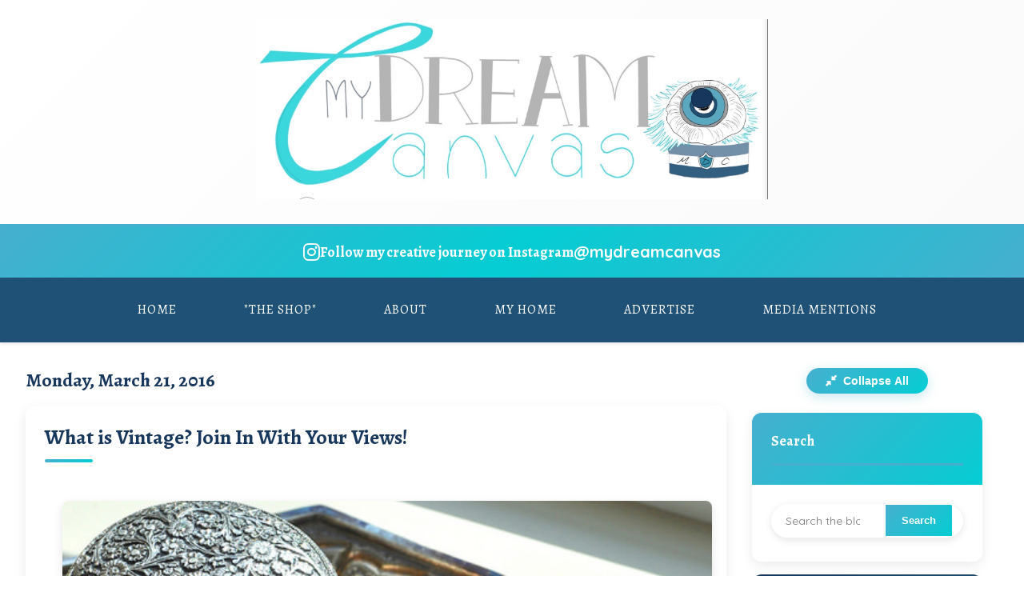

--- FILE ---
content_type: text/html; charset=UTF-8
request_url: https://www.mydreamcanvas.com/2016/03/what-is-vintage-join-in-with-your-views.html?showComment=1458661256934
body_size: 22546
content:
<!DOCTYPE html>
<html dir='ltr' xmlns='http://www.w3.org/1999/xhtml' xmlns:b='http://www.google.com/2005/gml/b' xmlns:data='http://www.google.com/2005/gml/data' xmlns:expr='http://www.google.com/2005/gml/expr'>
<head>
<link href='https://www.blogger.com/static/v1/widgets/2944754296-widget_css_bundle.css' rel='stylesheet' type='text/css'/>
<meta content='text/html; charset=UTF-8' http-equiv='Content-Type'/>
<meta content='blogger' name='generator'/>
<link href='https://www.mydreamcanvas.com/favicon.ico' rel='icon' type='image/x-icon'/>
<link href='https://www.mydreamcanvas.com/2016/03/what-is-vintage-join-in-with-your-views.html' rel='canonical'/>
<link rel="alternate" type="application/atom+xml" title="My Dream Canvas - Atom" href="https://www.mydreamcanvas.com/feeds/posts/default" />
<link rel="alternate" type="application/rss+xml" title="My Dream Canvas - RSS" href="https://www.mydreamcanvas.com/feeds/posts/default?alt=rss" />
<link rel="service.post" type="application/atom+xml" title="My Dream Canvas - Atom" href="https://www.blogger.com/feeds/7337285296436140015/posts/default" />

<link rel="alternate" type="application/atom+xml" title="My Dream Canvas - Atom" href="https://www.mydreamcanvas.com/feeds/4237550449020784499/comments/default" />
<!--Can't find substitution for tag [blog.ieCssRetrofitLinks]-->
<link href='https://blogger.googleusercontent.com/img/b/R29vZ2xl/AVvXsEiGDJLg7Ds2t-yszDlWg4_URAlXfc5DL-a6zZyiYzcyX8Fx0SHknSvqJwOfJHsIcaYwfrgJyzMnxDWvkxzE136_WYifk3-ciVXEW00tHD-UIwmmSU3DZm_oVqnjEbjQcTa7KlkxY3pYdSkV/s640/heir.jpg' rel='image_src'/>
<meta content='Shop At My Dream Canvas' name='description'/>
<meta content='https://www.mydreamcanvas.com/2016/03/what-is-vintage-join-in-with-your-views.html' property='og:url'/>
<meta content='What is Vintage?  Join In With Your Views!' property='og:title'/>
<meta content='Shop At My Dream Canvas' property='og:description'/>
<meta content='https://blogger.googleusercontent.com/img/b/R29vZ2xl/AVvXsEiGDJLg7Ds2t-yszDlWg4_URAlXfc5DL-a6zZyiYzcyX8Fx0SHknSvqJwOfJHsIcaYwfrgJyzMnxDWvkxzE136_WYifk3-ciVXEW00tHD-UIwmmSU3DZm_oVqnjEbjQcTa7KlkxY3pYdSkV/w1200-h630-p-k-no-nu/heir.jpg' property='og:image'/>
<title>My Dream Canvas: What is Vintage?  Join In With Your Views!</title>
<!-- Meta Tags for SEO -->
<meta charset='utf-8'/>
<meta content='width=device-width, initial-scale=1, maximum-scale=1' name='viewport'/>
<meta content='blogger' name='generator'/>
<meta content='My Dream Canvas - Home Decor, DIY, and Creative Inspiration' name='description'/>
<meta content='home decor, diy, interior design, creativity, decoration, inspiration, photography' name='keywords'/>
<!-- Fonts -->
<link href='https://fonts.googleapis.com/css2?family=Alegreya:wght@400;700&family=Quicksand:wght@300;400;500;600;700&display=swap' rel='stylesheet'/>
<!-- Icons -->
<link href='https://cdnjs.cloudflare.com/ajax/libs/font-awesome/6.4.0/css/all.min.css' rel='stylesheet'/>
<!-- Custom CSS -->
<style id='page-skin-1' type='text/css'><!--
/* Variables
----------------------------------------------- */
:root {
/* Brand Colors from Branding Kit */
--dark-navy: #18375D;
--medium-blue: #1E5175;
--turquoise: #46AFCF;
--bright-teal: #05CDD3;
--light-gray: #B5B7B7;
--white: #FFFFFF;
/* Fonts */
--title-font: 'Alegreya', serif;
--body-font: 'Quicksand', sans-serif;
/* Spacing */
--space-xs: 0.25rem;
--space-sm: 0.5rem;
--space-md: 1rem;
--space-lg: 1.5rem;
--space-xl: 2rem;
--space-xxl: 3rem;
}
/* Reset & Base Styles
----------------------------------------------- */
* {
margin: 0;
padding: 0;
box-sizing: border-box;
}
html, body {
height: 100%;
margin: 0;
padding: 0;
}
body {
font-family: var(--body-font);
line-height: 1.6;
color: #333;
background: linear-gradient(135deg, #f8f8f8 0%, #fafafa 50%, #f5f5f5 100%);
background-attachment: fixed;
transition: all 0.3s ease;
min-height: 100vh;
}
a {
color: var(--turquoise);
text-decoration: none;
transition: all 0.3s ease;
}
a:hover {
color: var(--medium-blue);
}
img {
max-width: 100%;
height: auto;
border: 0;
transition: transform 0.3s ease;
}
h1, h2, h3, h4, h5, h6 {
font-family: var(--title-font);
font-weight: 700;
line-height: 1.3;
margin: 0 0 var(--space-md);
color: var(--dark-navy);
}
p {
margin-bottom: var(--space-md);
}
ul, ol {
margin-left: var(--space-lg);
margin-bottom: var(--space-md);
}
/* Layout
----------------------------------------------- */
#navbar-iframe {
display: none !important;
}
.container {
width: 100%;
margin: 0 auto;
padding: 0 var(--space-md);
}
#outer-wrapper {
width: 100%;
margin: 0 auto;
background-color: var(--white);
box-shadow: 0 0 20px rgba(0, 0, 0, 0.1);
overflow: hidden;
min-height: 100vh;
}
/* Logo Section */
#logo-wrapper {
background: linear-gradient(135deg, var(--white) 0%, #fafafa 100%);
padding: var(--space-lg) 0;
text-align: center;
border-bottom: 3px solid var(--turquoise);
box-shadow: 0 2px 8px rgba(0, 0, 0, 0.05);
}
#logo-wrapper img {
max-height: none;
width: 50%;
max-width: 800px;
height: auto;
transition: all 0.3s ease;
}
#logo-wrapper img:hover {
transform: scale(1.02);
}
/* Instagram Highlight Section */
.instagram-highlight {
background: linear-gradient(135deg, var(--turquoise), var(--bright-teal), var(--turquoise));
color: var(--white);
padding: var(--space-md) 0;
text-align: center;
position: relative;
overflow: hidden;
}
.instagram-highlight::before {
content: '';
position: absolute;
top: 0;
left: -100%;
width: 100%;
height: 100%;
background: linear-gradient(90deg, transparent, rgba(255,255,255,0.1), transparent);
animation: shimmer 3s infinite;
}
@keyframes shimmer {
0% { left: -100%; }
100% { left: 100%; }
}
.instagram-highlight .container {
display: flex;
align-items: center;
justify-content: center;
gap: var(--space-md);
position: relative;
z-index: 1;
}
.instagram-highlight i {
font-size: 24px;
animation: pulse 2s infinite;
}
.instagram-highlight .instagram-text {
font-family: var(--title-font);
font-size: 18px;
font-weight: 600;
margin: 0;
}
.instagram-highlight .instagram-handle {
font-size: 20px;
font-weight: 700;
color: var(--white);
text-decoration: none;
transition: all 0.3s ease;
}
.instagram-highlight .instagram-handle:hover {
color: var(--white);
text-shadow: 0 0 10px rgba(255,255,255,0.5);
transform: scale(1.05);
}
/* Navigation */
.nav-container {
background-color: var(--medium-blue);
box-shadow: 0 2px 5px rgba(0, 0, 0, 0.1);
position: relative;
}
.PageList {
text-align: center;
}
.PageList ul {
list-style: none;
margin: 0;
padding: 0;
display: flex;
justify-content: center;
flex-wrap: wrap;
}
.PageList li {
margin: 0;
padding: 0;
position: relative;
}
.PageList li a {
display: block;
padding: var(--space-md) var(--space-lg);
color: var(--white);
font-family: var(--title-font);
font-size: 16px;
text-transform: uppercase;
letter-spacing: 1px;
position: relative;
overflow: hidden;
}
.PageList li a:before {
content: '';
position: absolute;
bottom: 0;
left: 0;
width: 100%;
height: 3px;
background-color: var(--bright-teal);
transform: scaleX(0);
transform-origin: right;
transition: transform 0.3s ease;
}
.PageList li a:hover:before,
.PageList li.selected a:before {
transform: scaleX(1);
transform-origin: left;
}
.PageList li a:hover,
.PageList li.selected a {
color: var(--white);
background-color: rgba(255,255,255,0.1);
}
/* Mobile menu toggle */
.menu-toggle {
display: none;
background: none;
border: none;
color: var(--white);
font-size: 24px;
cursor: pointer;
padding: var(--space-md);
}
/* Content Layout */
#content-wrapper {
display: flex;
flex-wrap: wrap;
padding: 0;
gap: var(--space-xl);
max-width: 1400px;
margin: 0 auto;
}
#main-wrapper {
flex: 1;
min-width: 0;
padding: var(--space-xl) var(--space-xl) var(--space-xl) var(--space-xl);
max-width: calc(100% - 340px);
}
#sidebar-wrapper {
width: 320px;
padding: var(--space-xl) var(--space-xl) var(--space-xl) 0;
flex-shrink: 0;
}
/* Post Styles with Improved Spacing and Compact Layout */
.post {
margin-bottom: var(--space-xl);
background: var(--white);
border-radius: 12px;
overflow: hidden;
transition: transform 0.3s ease, box-shadow 0.3s ease;
box-shadow: 0 5px 15px rgba(0,0,0,0.08);
padding: var(--space-lg);
height: fit-content;
}
.post:hover {
transform: translateY(-3px);
box-shadow: 0 12px 25px rgba(0,0,0,0.12);
}    /* Enhanced responsive grid layout for multiple posts */
.posts-container {
display: grid;
grid-template-columns: 1fr;
gap: var(--space-lg);
}
/* Tablet and small desktop - 2 columns */
@media screen and (min-width: 768px) {
.posts-container {
grid-template-columns: repeat(auto-fit, minmax(350px, 1fr));
gap: var(--space-lg);
}
}
/* Large desktop - 3 columns */
@media screen and (min-width: 1200px) {
.posts-container {
grid-template-columns: repeat(auto-fit, minmax(320px, 1fr));
gap: var(--space-xl);
}
}
/* Extra large screens - up to 4 columns */
@media screen and (min-width: 1600px) {
.posts-container {
grid-template-columns: repeat(auto-fit, minmax(380px, 1fr));
gap: var(--space-xl);
}
.post {
max-width: none;
}
}    .post-header {
margin-bottom: var(--space-lg);
}
.post h3.post-title {
font-size: 32px;
margin-bottom: var(--space-md);
position: relative;
padding-bottom: var(--space-md);
line-height: 1.2;
}
.post h3.post-title:after {
content: '';
position: absolute;
bottom: 0;
left: 0;
width: 60px;
height: 4px;
background: linear-gradient(135deg, var(--turquoise), var(--bright-teal));
border-radius: 2px;
}
.post h3.post-title a {
color: var(--dark-navy);
text-decoration: none;
}
.post h3.post-title a:hover {
color: var(--turquoise);
}
.post-body {
line-height: 1.8;
margin-bottom: var(--space-xl);
padding: 0 var(--space-md); /* Added horizontal padding for better text spacing */
font-size: 16px;
}
.post-body img {
border-radius: 8px;
margin: var(--space-lg) 0;
transition: transform 0.3s ease;
box-shadow: 0 4px 12px rgba(0,0,0,0.1);
width: 100%;
height: auto;
max-width: 100%;
object-fit: cover;
}
.post-body img:hover {
transform: scale(1.02);
}
/* Compact post body for grid layout */
.posts-container .post-body {
font-size: 14px;
line-height: 1.5;
}
/* Read More button styling */
.jump-link {
text-align: center;
margin-top: var(--space-lg);
margin-bottom: var(--space-lg);
}
.jump-link a {
display: inline-block;
background: linear-gradient(135deg, var(--turquoise), var(--bright-teal));
color: var(--white) !important;
padding: 12px 24px;
border-radius: 25px;
font-weight: 600;
font-size: 14px;
text-transform: uppercase;
letter-spacing: 0.5px;
transition: all 0.3s ease;
border: none;
box-shadow: 0 4px 15px rgba(70, 175, 207, 0.3);
}
.jump-link a:hover {
transform: translateY(-2px);
box-shadow: 0 6px 20px rgba(70, 175, 207, 0.4);
background: linear-gradient(135deg, var(--bright-teal), var(--turquoise));
}
/* Click indicator for posts - removed since no truncation */
.posts-container .post {
position: relative;
}
/* Mobile modal adjustments */
@media screen and (max-width: 768px) {
.modal-content {
margin: var(--space-md);
max-height: 95vh;
}
.modal-header,
.modal-body,
.modal-meta {
padding: var(--space-lg);
}
.modal-title {
font-size: 22px;
}
/* Sidebar mobile adjustments */
.sidebar .widget {
margin-bottom: var(--space-sm);
}
.sidebar .widget-header {
padding: var(--space-md);
}
.sidebar .widget-header h2 {
font-size: 16px;
}
.sidebar .widget-content {
padding: var(--space-md);
}
.sidebar .widget.expanded .widget-content {
padding: var(--space-md);
}
}
/* Sidebar widget content specific styles */
.sidebar .widget-content .social-media-buttons {
display: flex;
gap: var(--space-sm);
justify-content: center;
margin-top: var(--space-md);
}
.sidebar .widget-content .category-group {
margin-bottom: var(--space-md);
padding: var(--space-sm);
background: rgba(70, 175, 207, 0.05);
border-radius: 8px;
border-left: 4px solid var(--turquoise);
}
.sidebar .widget-content .category-main a {
font-weight: 600;
color: var(--dark-navy);
font-size: 16px;
}
.sidebar .widget-content .category-sub {
margin-top: var(--space-xs);
font-size: 14px;
}
.sidebar .widget-content .category-sub a {
color: var(--medium-blue);
}
/* Popular posts styling */
.sidebar .widget-content .popular-posts ul {
list-style: none;
padding: 0;
}
.sidebar .widget-content .popular-posts li {
padding: var(--space-sm);
border-bottom: 1px solid rgba(70, 175, 207, 0.1);
transition: background 0.3s ease;
}
.sidebar .widget-content .popular-posts li:hover {
background: rgba(70, 175, 207, 0.05);
}
.sidebar .widget-content .popular-posts li:last-child {
border-bottom: none;
}
/* Featured posts grid */
.sidebar .widget-content .featured-posts-list {
display: flex;
flex-direction: column;
gap: var(--space-md);
}
.sidebar .widget-content .featured-post-item {
border-radius: 8px;
overflow: hidden;
transition: transform 0.3s ease;
}
.sidebar .widget-content .featured-post-item:hover {
transform: translateY(-2px);
}
/* Accordion animation improvements */
.sidebar .widget-content {
transition: max-height 0.4s cubic-bezier(0.4, 0, 0.2, 1),
padding 0.4s ease,
opacity 0.3s ease;
opacity: 0;
}
.sidebar .widget.expanded .widget-content {
opacity: 1;
}
/* Always visible search */
.sidebar #BlogSearch1 .widget-content {
opacity: 1;
}
/* Widget loading state */
.sidebar .widget-content.loading {
display: flex;
align-items: center;
justify-content: center;
min-height: 60px;
}
.sidebar .widget-content.loading::before {
content: '';
width: 20px;
height: 20px;
border: 2px solid rgba(70, 175, 207, 0.3);
border-top: 2px solid var(--turquoise);
border-radius: 50%;
animation: spin 1s linear infinite;
}
@keyframes spin {
0% { transform: rotate(0deg); }
100% { transform: rotate(360deg); }
}
/* Sidebar toggle all button */
.sidebar-toggle-all {
margin-bottom: var(--space-lg);
text-align: center;
}
.toggle-all-btn {
background: linear-gradient(135deg, var(--turquoise), var(--bright-teal));
color: var(--white);
border: none;
padding: var(--space-sm) var(--space-lg);
border-radius: 25px;
font-weight: 600;
font-size: 14px;
cursor: pointer;
transition: all 0.3s ease;
box-shadow: 0 4px 15px rgba(70, 175, 207, 0.3);
}
.toggle-all-btn:hover {
background: linear-gradient(135deg, var(--bright-teal), var(--turquoise));
transform: translateY(-2px);
box-shadow: 0 6px 20px rgba(70, 175, 207, 0.4);
}
.toggle-all-btn i {
margin-right: var(--space-xs);
}    .post-body p {
margin-bottom: var(--space-lg); /* Increased paragraph spacing */
}
.post-footer {
border-top: 2px solid rgba(70, 175, 207, 0.1);
padding-top: var(--space-lg);
margin-top: var(--space-xl);
font-size: 14px;
color: var(--light-gray);
display: flex;
flex-wrap: wrap;
justify-content: space-between;
align-items: center;
}
.post-footer .post-timestamp,
.post-footer .post-author,
.post-footer .post-comment-link {
margin-right: var(--space-lg);
display: flex;
align-items: center;
gap: var(--space-xs);
}
.post-footer a {
color: var(--medium-blue);
font-weight: 500;
}
.post-footer a:hover {
color: var(--turquoise);
}
.post-labels {
margin-top: var(--space-md);
width: 100%;
}
.post-labels a {
display: inline-block;
background: linear-gradient(135deg, rgba(70, 175, 207, 0.1), rgba(5, 205, 211, 0.1));
color: var(--turquoise);
padding: 6px 14px;
border-radius: 20px;
font-size: 12px;
font-weight: 500;
margin-right: 8px;
margin-bottom: 8px;
border: 1px solid rgba(70, 175, 207, 0.2);
transition: all 0.3s ease;
}
.post-labels a:hover {
background: linear-gradient(135deg, var(--turquoise), var(--bright-teal));
color: var(--white);
transform: translateY(-2px);
box-shadow: 0 4px 8px rgba(70, 175, 207, 0.3);
}
/* Sidebar Accordion System */
.sidebar {
margin-bottom: var(--space-lg);
}
.sidebar .widget {
margin-bottom: var(--space-md);
background: var(--white);
border-radius: 12px;
overflow: hidden;
box-shadow: 0 5px 15px rgba(0,0,0,0.08);
transition: all 0.3s ease;
}
.sidebar .widget:hover {
box-shadow: 0 8px 25px rgba(0,0,0,0.12);
}
.sidebar .widget-header {
background: linear-gradient(135deg, var(--dark-navy), var(--medium-blue));
padding: var(--space-lg);
cursor: pointer;
position: relative;
transition: all 0.3s ease;
user-select: none;
}
.sidebar .widget-header:hover {
background: linear-gradient(135deg, var(--medium-blue), var(--turquoise));
}
.sidebar .widget-header h2 {
color: var(--white);
margin: 0;
font-size: 18px;
font-weight: 600;
display: flex;
align-items: center;
justify-content: space-between;
}
.sidebar .widget-header h2::after {
content: '\f107'; /* Font Awesome chevron-down */
font-family: 'Font Awesome 5 Free';
font-weight: 900;
font-size: 14px;
transition: transform 0.3s ease;
}
.sidebar .widget.expanded .widget-header h2::after {
transform: rotate(-180deg);
}
.sidebar .widget-content {
padding: var(--space-lg);
max-height: 0;
overflow: hidden;
transition: all 0.4s ease;
background: var(--white);
}
.sidebar .widget.expanded .widget-content {
max-height: 1000px; /* Large enough for most content */
padding: var(--space-lg);
}
/* Always show search widget expanded */
.sidebar #BlogSearch1 .widget-content {
max-height: none;
padding: var(--space-lg);
overflow: visible;
}
.sidebar #BlogSearch1 .widget-header {
background: linear-gradient(135deg, var(--turquoise), var(--bright-teal));
cursor: default;
}
.sidebar #BlogSearch1 .widget-header h2::after {
display: none;
}
/* Make first 2 widgets expanded by default */
.sidebar .widget:nth-child(1),
.sidebar .widget:nth-child(2) {
/* Search is always expanded */
}
.sidebar .widget:nth-child(2) {
/* About Me expanded by default */
}
.sidebar .widget:nth-child(2) .widget-content {
max-height: 1000px;
padding: var(--space-lg);
}
.sidebar .widget:nth-child(2) .widget-header h2::after {
transform: rotate(-180deg);
}    .sidebar h2 {
font-size: 22px;
margin-bottom: var(--space-lg);
padding-bottom: var(--space-md);
border-bottom: 3px solid var(--turquoise);
position: relative;
color: var(--dark-navy);
}
/* Legacy h2 styles for compatibility */
.sidebar .widget-content h2 {
font-size: 18px;
margin-bottom: var(--space-md);
padding-bottom: var(--space-sm);
border-bottom: 2px solid rgba(70, 175, 207, 0.3);
color: var(--dark-navy);
}
.sidebar h2:after,
.sidebar .widget-content h2:after {
content: '';
position: absolute;
bottom: -3px;
left: 0;
width: 40%;
height: 3px;
background: linear-gradient(135deg, var(--bright-teal), var(--turquoise));
}
.sidebar ul {
list-style-type: none;
margin: 0;
padding: 0;
}
.sidebar li {
border-bottom: 1px solid rgba(0,0,0,0.05);
padding: var(--space-md) 0;
transition: all 0.3s ease;
}
.sidebar li:hover {
background-color: rgba(70, 175, 207, 0.05);
border-radius: 4px;
padding-left: var(--space-sm);
}
.sidebar li:last-child {
border-bottom: none;
}
/* Featured Posts with Icons */
.featured-posts-list {
display: flex;
flex-direction: column;
gap: var(--space-lg);
}
.featured-post-item {
padding: var(--space-lg);
border-radius: 8px;
background: linear-gradient(135deg, rgba(70, 175, 207, 0.05), rgba(5, 205, 211, 0.05));
border: 1px solid rgba(70, 175, 207, 0.1);
transition: all 0.3s ease;
position: relative;
}
.featured-post-item:hover {
transform: translateY(-3px);
box-shadow: 0 8px 20px rgba(70, 175, 207, 0.15);
}
.featured-post-item::before {
content: '\f005'; /* FontAwesome star */
font-family: 'Font Awesome 6 Free';
font-weight: 900;
position: absolute;
top: var(--space-sm);
right: var(--space-sm);
color: var(--bright-teal);
font-size: 16px;
}
.featured-post-item h4 {
margin-bottom: var(--space-sm);
color: var(--dark-navy);
display: flex;
align-items: center;
gap: var(--space-sm);
}
.featured-post-item h4::before {
content: '\f0eb'; /* FontAwesome lightbulb for DIY */
font-family: 'Font Awesome 6 Free';
font-weight: 900;
color: var(--turquoise);
font-size: 14px;
}
.featured-post-item:nth-child(2) h4::before {
content: '\f015'; /* FontAwesome home for home decor */
}
.featured-post-item img {
border-radius: 6px;
margin-bottom: var(--space-sm);
}
.featured-post-item p {
font-size: 14px;
color: #666;
margin: 0;
}
/* Categories Consolidation Styles */
.category-group {
margin-bottom: var(--space-md);
}
.category-main {
font-weight: 600;
color: var(--dark-navy);
display: flex;
align-items: center;
gap: var(--space-sm);
padding: var(--space-sm) 0;
}
.category-main::before {
content: '\f07b'; /* FontAwesome folder */
font-family: 'Font Awesome 6 Free';
font-weight: 900;
color: var(--turquoise);
font-size: 14px;
}
.category-sub {
margin-left: var(--space-lg);
font-size: 14px;
opacity: 0.8;
}
/* Instagram Widget Styling */
.instagram-widget {
background: linear-gradient(135deg, #833ab4, #fd1d1d, #fcb045);
border-radius: 12px;
padding: var(--space-lg);
color: var(--white);
text-align: center;
}
.instagram-widget h2 {
color: var(--white);
border-bottom: 2px solid rgba(255,255,255,0.3);
}
.instagram-widget h2::after {
background: rgba(255,255,255,0.5);
}
/* Search Box */
.BlogSearch .gsc-search-box {
display: flex;
border-radius: 25px;
overflow: hidden;
box-shadow: 0 2px 10px rgba(0,0,0,0.1);
transition: all 0.3s ease;
position: relative;
}
.BlogSearch .gsc-search-box:hover {
box-shadow: 0 4px 15px rgba(70, 175, 207, 0.2);
transform: translateY(-1px);
}
.BlogSearch .gsc-input {
flex: 1;
}
.BlogSearch .gsc-input input {
width: 100%;
padding: 12px 18px;
border: none;
font-family: var(--body-font);
font-size: 14px;
outline: none;
}
.BlogSearch .gsc-search-button input {
background: linear-gradient(135deg, var(--turquoise), var(--bright-teal));
color: var(--white);
border: none;
padding: 12px 20px;
cursor: pointer;
transition: all 0.3s ease;
font-weight: 600;
}
.BlogSearch .gsc-search-button input:hover {
background: linear-gradient(135deg, var(--bright-teal), var(--turquoise));
transform: scale(1.05);
}
/* Social Media Buttons */
.social-media-buttons {
display: flex;
justify-content: center;
gap: var(--space-md);
margin-top: var(--space-lg);
}
.social-icon {
display: flex;
align-items: center;
justify-content: center;
width: 45px;
height: 45px;
border-radius: 50%;
background: linear-gradient(135deg, var(--medium-blue), var(--turquoise));
color: var(--white);
font-size: 18px;
transition: all 0.3s ease;
position: relative;
overflow: hidden;
animation: socialPulse 4s ease-in-out infinite;
}
@keyframes socialPulse {
0%, 100% { transform: scale(1); }
50% { transform: scale(1.02); }
}
.social-icon::before {
content: '';
position: absolute;
top: 0;
left: -100%;
width: 100%;
height: 100%;
background: linear-gradient(90deg, transparent, rgba(255,255,255,0.2), transparent);
transition: left 0.5s ease;
}
.social-icon:hover::before {
left: 100%;
}
.social-icon:hover {
transform: translateY(-3px) scale(1.1);
box-shadow: 0 8px 20px rgba(0,0,0,0.2);
}
.social-icon.facebook:hover { background: linear-gradient(135deg, #3b5998, #4c70ba); }
.social-icon.twitter:hover { background: linear-gradient(135deg, #1da1f2, #0d8bd9); }
.social-icon.instagram:hover { background: linear-gradient(135deg, #833ab4, #fd1d1d, #fcb045); }
.social-icon.pinterest:hover { background: linear-gradient(135deg, #bd081c, #e60023); }
/* Footer */
#footer-wrapper {
background: linear-gradient(135deg, var(--dark-navy), var(--medium-blue));
color: var(--white);
padding: var(--space-xxl) 0;
margin-top: var(--space-xxl);
}
#footer {
margin: 0 auto;
padding: 0 var(--space-md);
text-align: center;
}
.footer-links {
display: flex;
justify-content: center;
flex-wrap: wrap;
margin-bottom: var(--space-xl);
gap: var(--space-lg);
}
.footer-links a {
color: var(--turquoise);
font-weight: 500;
padding: var(--space-sm) 0;
position: relative;
transition: all 0.3s ease;
}
.footer-links a:after {
content: '';
position: absolute;
bottom: 0;
left: 0;
width: 100%;
height: 2px;
background: linear-gradient(135deg, var(--turquoise), var(--bright-teal));
transform: scaleX(0);
transition: transform 0.3s ease;
}
.footer-links a:hover {
color: var(--bright-teal);
transform: translateY(-2px);
}
.footer-links a:hover:after {
transform: scaleX(1);
}
.footer-credits {
font-size: 13px;
color: rgba(255,255,255,0.8);
line-height: 1.6;
}
.footer-credits p {
margin-bottom: var(--space-sm);
}
/* Back to Top Button */
.back-to-top {
position: fixed;
bottom: 30px;
right: 30px;
width: 50px;
height: 50px;
background: linear-gradient(135deg, var(--turquoise), var(--bright-teal));
color: var(--white);
border-radius: 50%;
display: flex;
align-items: center;
justify-content: center;
font-size: 20px;
cursor: pointer;
opacity: 0;
transition: all 0.3s ease;
z-index: 1000;
box-shadow: 0 4px 15px rgba(70, 175, 207, 0.3);
}
.back-to-top.visible {
opacity: 1;
animation: backToTopBounce 2s ease-in-out infinite;
}
@keyframes backToTopBounce {
0%, 100% { transform: translateY(0); }
50% { transform: translateY(-3px); }
}
.back-to-top:hover {
transform: translateY(-5px) scale(1.1);
box-shadow: 0 8px 25px rgba(70, 175, 207, 0.4);
}
/* Responsive Styles */
@media screen and (max-width: 1200px) {
#content-wrapper {
max-width: 100%;
padding: 0 var(--space-md);
}
}
@media screen and (max-width: 992px) {
#content-wrapper {
flex-direction: column;
gap: 0;
max-width: 100%;
padding: 0 var(--space-md);
}
#main-wrapper, #sidebar-wrapper {
width: 100%;
max-width: 100%;
padding: var(--space-lg);
}
}
@media screen and (max-width: 768px) {
/* Mobile Menu */
.menu-toggle {
display: block;
}
.PageList ul {
flex-direction: column;
position: absolute;
top: 100%;
left: 0;
right: 0;
background-color: var(--medium-blue);
box-shadow: 0 5px 20px rgba(0,0,0,0.2);
display: none;
padding: 0;
z-index: 1000;
}
.PageList ul.visible {
display: block;
}
.PageList li {
width: 100%;
border-bottom: 1px solid rgba(255,255,255,0.1);
}
.PageList li:last-child {
border-bottom: none;
}
.PageList li a {
padding: var(--space-lg);
text-align: left;
}
/* Instagram Highlight */
.instagram-highlight .container {
flex-direction: column;
gap: var(--space-sm);
}
.instagram-highlight .instagram-text {
font-size: 16px;
}
.instagram-highlight .instagram-handle {
font-size: 18px;
}
/* Logo adjustments */
#logo-wrapper img {
width: 80%;
max-width: 600px;
}
/* Post adjustments */
.post {
padding: var(--space-lg);
}
.posts-container {
grid-template-columns: 1fr;
gap: var(--space-lg);
}
}
.post h3.post-title {
font-size: 26px;
}
.post-body {
padding: 0 var(--space-sm);
font-size: 15px;
}
}
@media screen and (max-width: 576px) {
#logo-wrapper {
padding: var(--space-md) 0;
}
#logo-wrapper img {
width: 95%;
max-width: 800px;
height: auto;
}
.post {
padding: var(--space-md);
margin-bottom: var(--space-lg);
}
.post h3.post-title {
font-size: 22px;
}
.post-body {
padding: 0;
font-size: 14px;
}
.footer-links {
flex-direction: column;
gap: var(--space-md);
}
.social-media-buttons {
gap: var(--space-sm);
}
.social-icon {
width: 40px;
height: 40px;
font-size: 16px;
}
}
/* Animation Enhancements */
@keyframes fadeInUp {
from {
opacity: 0;
transform: translateY(30px);
}
to {
opacity: 1;
transform: translateY(0);
}
}
@keyframes pulse {
0%, 100% {
transform: scale(1);
}
50% {
transform: scale(1.05);
}
}
.post, .sidebar .widget {
animation: fadeInUp 0.6s ease forwards;
}
/* Custom Scrollbar */
::-webkit-scrollbar {
width: 12px;
}
::-webkit-scrollbar-track {
background: #f1f1f1;
border-radius: 6px;
}
::-webkit-scrollbar-thumb {
background: linear-gradient(135deg, var(--medium-blue), var(--turquoise));
border-radius: 6px;
}
::-webkit-scrollbar-thumb:hover {
background: linear-gradient(135deg, var(--dark-navy), var(--medium-blue));
}

--></style>
<!-- Scripts -->
<script src='https://cdnjs.cloudflare.com/ajax/libs/jquery/3.6.0/jquery.min.js'></script>
<link href='https://www.blogger.com/dyn-css/authorization.css?targetBlogID=7337285296436140015&amp;zx=4842d57f-162e-44c0-a3e8-62d5d14af902' media='none' onload='if(media!=&#39;all&#39;)media=&#39;all&#39;' rel='stylesheet'/><noscript><link href='https://www.blogger.com/dyn-css/authorization.css?targetBlogID=7337285296436140015&amp;zx=4842d57f-162e-44c0-a3e8-62d5d14af902' rel='stylesheet'/></noscript>
<meta name='google-adsense-platform-account' content='ca-host-pub-1556223355139109'/>
<meta name='google-adsense-platform-domain' content='blogspot.com'/>

<!-- data-ad-client=ca-pub-8501251872638083 -->

</head>
<body>
<div class='navbar section' id='navbar'><div class='widget Navbar' data-version='1' id='Navbar1'><script type="text/javascript">
    function setAttributeOnload(object, attribute, val) {
      if(window.addEventListener) {
        window.addEventListener('load',
          function(){ object[attribute] = val; }, false);
      } else {
        window.attachEvent('onload', function(){ object[attribute] = val; });
      }
    }
  </script>
<div id="navbar-iframe-container"></div>
<script type="text/javascript" src="https://apis.google.com/js/platform.js"></script>
<script type="text/javascript">
      gapi.load("gapi.iframes:gapi.iframes.style.bubble", function() {
        if (gapi.iframes && gapi.iframes.getContext) {
          gapi.iframes.getContext().openChild({
              url: 'https://www.blogger.com/navbar/7337285296436140015?po\x3d4237550449020784499\x26origin\x3dhttps://www.mydreamcanvas.com',
              where: document.getElementById("navbar-iframe-container"),
              id: "navbar-iframe"
          });
        }
      });
    </script><script type="text/javascript">
(function() {
var script = document.createElement('script');
script.type = 'text/javascript';
script.src = '//pagead2.googlesyndication.com/pagead/js/google_top_exp.js';
var head = document.getElementsByTagName('head')[0];
if (head) {
head.appendChild(script);
}})();
</script>
</div></div>
<div id='outer-wrapper'>
<!-- Logo Section -->
<div id='logo-wrapper'>
<a href='https://www.mydreamcanvas.com/'>
<img alt='My Dream Canvas Logo' src='https://blogger.googleusercontent.com/img/b/R29vZ2xl/AVvXsEgt2ITZSsLwvssv4sdWwntiei8aKp4EYJ0RQMC1nz8IsVAnhitigebmcTQH_Lo5KAWSOd5qm8y3T4RLwjEOpylz0XHMlGEaLfVQqnARCWZzStHt3Jc-eqknAd9_HwkZWkzI1cWRmFzBgN0QhFDzBmVYk4mLwPa-z4FrYJOceeGAvhByTtsFBqy2z4S0M0Vf/s1947/IMG_0443.jpeg'/>
</a>
</div>
<!-- Instagram Highlight Section -->
<div class='instagram-highlight'>
<div class='container'>
<i class='fab fa-instagram'></i>
<p class='instagram-text'>Follow my creative journey on Instagram</p>
<a class='instagram-handle' href='https://www.instagram.com/mydreamcanvas/' target='_blank'>@mydreamcanvas</a>
</div>
</div>
<!-- Navigation -->
<div class='nav-container'>
<button class='menu-toggle'>
<i class='fas fa-bars'></i>
</button>
<div class='crosscol section' id='crosscol'><div class='widget PageList' data-version='1' id='PageList1'>
<div class='widget-content'>
<ul>
<li>
<a href='http://www.mydreamcanvas.com/'>Home</a>
</li>
<li>
<a href='http://www.mydreamcanvas.com/p/shop.html'>"The Shop"</a>
</li>
<li>
<a href='http://www.mydreamcanvas.com/p/about-me.html'>About</a>
</li>
<li>
<a href='http://www.mydreamcanvas.com/p/my-home.html'>My Home</a>
</li>
<li>
<a href='http://www.mydreamcanvas.com/p/advertise.html'>Advertise</a>
</li>
<li>
<a href='http://www.mydreamcanvas.com/p/media-mentions.html'>Media Mentions</a>
</li>
</ul>
</div>
</div></div>
</div>
<div id='content-wrapper'>
<!-- Main Content -->
<div id='main-wrapper'>
<div class='main section' id='main'><div class='widget Blog' data-version='1' id='Blog1'>
<div class='blog-posts hfeed posts-container'>
<!--Can't find substitution for tag [defaultAdStart]-->

                      <div class="date-outer">
                    
<h2 class='date-header'><span>Monday, March 21, 2016</span></h2>

                      <div class="date-posts">
                    
<div class='post-outer'>
<article class='post hentry' data-post-author='My Dream Canvas' data-post-id='4237550449020784499' data-post-timestamp='9:31 PM' data-post-title='What is Vintage?  Join In With Your Views!' data-post-url='https://www.mydreamcanvas.com/2016/03/what-is-vintage-join-in-with-your-views.html'>
<h3 class='post-title entry-title'>
<a href='https://www.mydreamcanvas.com/2016/03/what-is-vintage-join-in-with-your-views.html'>What is Vintage?  Join In With Your Views!</a>
</h3>
<div class='post-header'>
<div class='post-header-line-1'></div>
</div>
<div class='post-body entry-content' id='post-body-4237550449020784499'>
<div dir="ltr" style="text-align: left;" trbidi="on">
<div class="separator" style="clear: both; text-align: center;">
<a href="https://blogger.googleusercontent.com/img/b/R29vZ2xl/AVvXsEiGDJLg7Ds2t-yszDlWg4_URAlXfc5DL-a6zZyiYzcyX8Fx0SHknSvqJwOfJHsIcaYwfrgJyzMnxDWvkxzE136_WYifk3-ciVXEW00tHD-UIwmmSU3DZm_oVqnjEbjQcTa7KlkxY3pYdSkV/s1600/heir.jpg" imageanchor="1" style="margin-left: 1em; margin-right: 1em;"><img alt="" border="0" height="640" src="https://blogger.googleusercontent.com/img/b/R29vZ2xl/AVvXsEiGDJLg7Ds2t-yszDlWg4_URAlXfc5DL-a6zZyiYzcyX8Fx0SHknSvqJwOfJHsIcaYwfrgJyzMnxDWvkxzE136_WYifk3-ciVXEW00tHD-UIwmmSU3DZm_oVqnjEbjQcTa7KlkxY3pYdSkV/s640/heir.jpg" title="heirlooms, vintage, antiques" width="554" /></a></div>
<strong style="background-color: white; box-sizing: border-box; color: #333333; font-family: Georgia, Times, 'Times New Roman', DroidSerif, serif; font-size: 15px; line-height: 23.25px;"><br /></strong>
<strong style="background-color: white; box-sizing: border-box; color: #333333; font-family: Georgia, Times, 'Times New Roman', DroidSerif, serif; font-size: 15px; line-height: 23.25px;"><br /></strong>
<span style="font-family: &quot;verdana&quot; , sans-serif;"><span style="background-color: white; box-sizing: border-box; color: #333333; line-height: 23.25px;"><b>What is vintage?&nbsp;</b></span></span><br />
<span style="font-family: &quot;verdana&quot; , sans-serif;"><span style="background-color: white; box-sizing: border-box; color: #333333; line-height: 23.25px;">This has been a question at the back of my mind for a few years. I have been fortunate that I have had the opportunity to use family heirlooms as part of my decor for years. Not all my heirlooms can be called "vintage or "antique" but quite a few of them can! For me, the attachments to these pieces are purely sentimental. They have very little to do with their current value. However, I have always been intrigued and fascinated with objects from a bygone era. What can I say, objects from my Grandparents' time and older fascinate me way more than ones from my parents' time :) My quest to know more about my heirlooms motivates me to do research on the Internet and read books about them. There are times that I have stumbled</span></span><span style="font-family: &quot;verdana&quot; , sans-serif;">&nbsp;upon information that shows that some of the items I own have a ton of history and value. &nbsp;Some, don't. This process is becoming a hobby and I love it :)</span><br />
<span style="font-family: &quot;verdana&quot; , sans-serif;"><br /></span>
<span style="font-family: &quot;verdana&quot; , sans-serif;">The same thirst for antiques and vintage finds has been my inspiration for the "Antique Store&nbsp;</span><span style="font-family: &quot;verdana&quot; , sans-serif;">finds at The Shop At My Dream Canvas." I have </span><span style="font-family: &quot;verdana&quot; , sans-serif;">inadvertently</span><span style="font-family: &quot;verdana&quot; , sans-serif;"> used &nbsp;terms like vintage and antique in the past, but I try not to do so today unless I have evidence of the provenance. It has always been my</span><span style="font-family: &quot;verdana&quot; , sans-serif;"> endeavor</span><span style="font-family: &quot;verdana&quot; , sans-serif;"> to trace the history of each product that I list. I do my research online. &nbsp;I also</span><span style="font-family: &quot;verdana&quot; , sans-serif;">&nbsp;grill the antique store owner while purchasing the product!</span><br />
<span style="font-family: &quot;verdana&quot; , sans-serif;"><br /></span>
<span style="font-family: &quot;verdana&quot; , sans-serif;">Off late, I am dismayed by the use of the term "vintage " across the blogging world and on other social media platforms! The Indian brass products &nbsp;sourced for "My Dream Canvas" are certainly not vintage or even old for that matter! They may draw inspiration from a different era but cannot be sold as a vintage item or as an antique. The style may bring out an old world charm but that is about it. Similarly, the silver toned items listed are not silver but a type of metal designed to give it a silver look. Please do yourself a favor and look carefully before you buy. The term vintage is being used frequently by businesses and online stores to give you the illusion that you are buying something old and valuable! So called "vintage textiles" and vintage products are everywhere and the term is being seriously misused!&nbsp;</span><br />
<span style="font-family: &quot;verdana&quot; , sans-serif;"><br /></span>
<span style="font-family: &quot;verdana&quot; , sans-serif;">At my end, I shall persevere to find out the history and vintage of the products that I source from antique stores and flea markets. If you are a buyer, feel free to drop me a line if you have any questions! MDC wants to curate a beautiful collection for you. &nbsp;A collection that you will cherish through out your life :)</span><br />
<span style="font-family: &quot;verdana&quot; , sans-serif;"><br /></span>
<span style="font-family: &quot;verdana&quot; , sans-serif;">During my research on the term vintage, I came across this article in Apartment Therapy which gives a pretty clear insight into this topic. I am sharing a few lines with you...........</span><br />
<span style="font-family: &quot;verdana&quot; , sans-serif;"><br style="background-color: white; box-sizing: border-box;" /><span style="background-color: white; color: #333333; line-height: 23.25px;">"If antiques are things that are 100 years old or older, what are vintage pieces? The definition of vintage is trickier. According to Merriam Webster, the term vintage relates primarily to wine and is an altered form of the French word vendage, meaning "</span><em style="background-color: white; box-sizing: border-box; color: #333333; line-height: 23.25px;">the grapes picked during a season</em><span style="background-color: white; color: #333333; line-height: 23.25px;">." One of its secondary definitions is "</span><em style="background-color: white; box-sizing: border-box; color: #333333; line-height: 23.25px;">a period of origin or manufacture</em><span style="background-color: white; color: #333333; line-height: 23.25px;">e" (e.g. a vintage 1960s Mercedes) or "</span><em style="background-color: white; box-sizing: border-box; color: #333333; line-height: 23.25px;">length of existence: age</em><span style="background-color: white; color: #333333; line-height: 23.25px;">." Ruby Lane provides a much more helpful explanation, noting that "</span><em style="background-color: white; box-sizing: border-box; color: #333333; line-height: 23.25px;">an item described as 'vintage' should speak of the era in which it was produced. Vintage can mean an item is of a certain period of time, as in "vintage 1950's" but it can also mean (and probably always should) that the item exhibits the best of a certain quality, or qualities, associated with or belonging to that specific era. In other words, for the term vintage to accurately apply to it, an item should be somewhat representational and recognizable as belonging to the era in which it was made</em><span style="background-color: white; color: #333333; line-height: 23.25px;">." Ruby Lane also suggests that&nbsp;</span><strong style="background-color: white; box-sizing: border-box; color: #333333; line-height: 23.25px;">'vintage' should not be used in reference to objects less than 20 years old"</strong></span><br />
<br />
<span style="font-family: &quot;verdana&quot; , sans-serif;">What are your feelings on this topic? I would love to hear your views?</span><br />
<span style="font-family: &quot;verdana&quot; , sans-serif;"><br /></span>
<span style="font-family: &quot;verdana&quot; , sans-serif;">Image: My Dream Canvas</span></div>
<div style='clear: both;'></div>
</div>
<div class='post-footer'>
<div class='post-footer-line post-footer-line-1'>
<span class='post-author vcard'>
<i class='fas fa-user'></i>
Posted by
<span class='fn'>My Dream Canvas</span>
</span>
<span class='post-timestamp'>
<i class='far fa-clock'></i>
at
<a class='timestamp-link' href='https://www.mydreamcanvas.com/2016/03/what-is-vintage-join-in-with-your-views.html' rel='bookmark' title='permanent link'>
<abbr class='published' title='2016-03-21T21:31:00-07:00'>9:31&#8239;PM</abbr>
</a>
</span>
<span class='post-comment-link'>
</span>
</div>
<div class='post-footer-line post-footer-line-2'>
<span class='post-labels'>
<i class='fas fa-tags'></i>
Labels:
<a href='https://www.mydreamcanvas.com/search/label/Shop%20at%20My%20Dream%20Canvas' rel='tag'>Shop at My Dream Canvas</a>,
<a href='https://www.mydreamcanvas.com/search/label/Vintage' rel='tag'>Vintage</a>
</span>
</div>
<div class='post-footer-line post-footer-line-3'></div>
</div>
</article>
<div class='comments' id='comments'>
<a name='comments'></a>
<h4>
<i class='far fa-comments'></i>
2 comments:
                    </h4>
<div id='Blog1_comments-block-wrapper'>
<dl class='avatar-comment-indent' id='comments-block'>
<dt class='comment-author ' id='c1496031452986965616'>
<a name='c1496031452986965616'></a>
<div class="avatar-image-container avatar-stock"><span dir="ltr"><a href="https://www.blogger.com/profile/08972971600037013876" target="" rel="nofollow" onclick="" class="avatar-hovercard" id="av-1496031452986965616-08972971600037013876"><img src="//www.blogger.com/img/blogger_logo_round_35.png" width="35" height="35" alt="" title="Gwen Simmons">

</a></span></div>
<a href='https://www.blogger.com/profile/08972971600037013876' rel='nofollow'>Gwen Simmons</a>
said...
</dt>
<dd class='comment-body' id='Blog1_cmt-1496031452986965616'>
<p>
Hi,<br />I have thought a lot about this subject also. Since I have an Etsy Shop through which I sell &quot;vintage goods&quot;, and am a long time, hardcore Thrifter, I use the Ruby Lane suggestion of twenty years old as a guidepost for my stock. However, I have been more than just a bit overwhelmed by the over-use and misuse of the word Vintage these last several years. I have no idea what to do about it, or how to change it at all. I expect that the word, like so many others have been briefly, is in vogue, and will fall from constant use over time. In the past, the word Antique was similarly misused and is less often now. Sometimes you just have to ride out the tides of Popular language and ideas. Something always comes along to replace them.
</p>
</dd>
<dd class='comment-footer'>
<span class='comment-timestamp'>
<a href='https://www.mydreamcanvas.com/2016/03/what-is-vintage-join-in-with-your-views.html?showComment=1458649451858#c1496031452986965616' title='comment permalink'>
March 22, 2016 at 5:24&#8239;AM
</a>
</span>
</dd>
<dt class='comment-author blog-author' id='c8143879608950416735'>
<a name='c8143879608950416735'></a>
<div class="avatar-image-container avatar-stock"><span dir="ltr"><a href="https://www.blogger.com/profile/15278665643505830160" target="" rel="nofollow" onclick="" class="avatar-hovercard" id="av-8143879608950416735-15278665643505830160"><img src="//www.blogger.com/img/blogger_logo_round_35.png" width="35" height="35" alt="" title="My Dream Canvas">

</a></span></div>
<a href='https://www.blogger.com/profile/15278665643505830160' rel='nofollow'>My Dream Canvas</a>
said...
</dt>
<dd class='comment-body' id='Blog1_cmt-8143879608950416735'>
<p>
Gwen you are so right, it has become the new popular word and we all use it happily! I just wish that there were more people like you out there who did a wee bit of research to use the term as accurately as possible! Thanks for stopping by! Loved your insight into this topic.
</p>
</dd>
<dd class='comment-footer'>
<span class='comment-timestamp'>
<a href='https://www.mydreamcanvas.com/2016/03/what-is-vintage-join-in-with-your-views.html?showComment=1458661256934#c8143879608950416735' title='comment permalink'>
March 22, 2016 at 8:40&#8239;AM
</a>
</span>
</dd>
</dl>
</div>
</div>
</div>

                    </div></div>
                  
<!--Can't find substitution for tag [adEnd]-->
</div>
<div class='blog-pager' id='blog-pager'>
<span id='blog-pager-newer-link'>
<a class='blog-pager-newer-link' href='https://www.mydreamcanvas.com/2016/03/suzanis-at-shop-at-my-dream-canvas.html' id='Blog1_blog-pager-newer-link' title='Newer Post'>
<i class='fas fa-chevron-left'></i>
Newer Post
</a>
</span>
<span id='blog-pager-older-link'>
<a class='blog-pager-older-link' href='https://www.mydreamcanvas.com/2016/03/we-love-teapots.html' id='Blog1_blog-pager-older-link' title='Older Post'>
Older Post
<i class='fas fa-chevron-right'></i>
</a>
</span>
<a class='home-link' href='https://www.mydreamcanvas.com/'>
<i class='fas fa-home'></i>
Home
</a>
</div>
<div class='clear'></div>
<div class='post-feeds'>
<div class='feed-links'>
Subscribe to:
<a class='feed-link' href='https://www.mydreamcanvas.com/feeds/4237550449020784499/comments/default' target='_blank' type='application/atom+xml'>Post Comments (Atom)</a>
</div>
</div>
</div></div>
</div>
<!-- Sidebar -->
<div id='sidebar-wrapper'>
<div class='sidebar section' id='sidebar'><div class='widget BlogSearch' data-version='1' id='BlogSearch1'>
<h2 class='title'>Search</h2>
<div class='widget-content'>
<div id='BlogSearch1_form'>
<form action='https://www.mydreamcanvas.com/search' class='gsc-search-box' target='_top'>
<table cellpadding='0' cellspacing='0' class='gsc-search-box'>
<tbody>
<tr>
<td class='gsc-input'>
<input autocomplete='off' class='gsc-input' name='q' placeholder='Search the blog...' size='10' title='search' type='text' value=''/>
</td>
<td class='gsc-search-button'>
<input class='gsc-search-button' title='search' type='submit' value='Search'/>
</td>
</tr>
</tbody>
</table>
</form>
</div>
</div>
</div><div class='widget Profile' data-version='1' id='Profile1'>
<h2>About Me</h2>
<div class='widget-content'>
<ul>
<li><a class='profile-name-link g-profile' href='https://www.blogger.com/profile/15278665643505830160' style='background-image: url(//www.blogger.com/img/logo-16.png);'>My Dream Canvas</a></li>
<li><a class='profile-name-link g-profile' href='https://www.blogger.com/profile/11846912777344236130' style='background-image: url(//www.blogger.com/img/logo-16.png);'>TheAgency</a></li>
</ul>
<div class='clear'></div>
<div class='social-media-buttons'>
<a class='social-icon facebook' href='https://www.facebook.com/pages/My-Dream-Canvas/' target='_blank'>
<i class='fab fa-facebook-f'></i>
</a>
<a class='social-icon twitter' href='https://twitter.com/mydreamcanvas' target='_blank'>
<i class='fab fa-twitter'></i>
</a>
<a class='social-icon instagram' href='https://www.instagram.com/mydreamcanvas/' target='_blank'>
<i class='fab fa-instagram'></i>
</a>
<a class='social-icon pinterest' href='https://www.pinterest.com/mydreamcanvas/' target='_blank'>
<i class='fab fa-pinterest-p'></i>
</a>
</div>
</div>
</div><div class='widget HTML' data-version='1' id='HTML5'>
<h2 class='title'>Featured Posts</h2>
<div class='widget-content'>
<div class='featured-posts-list'>
<div class='featured-post-item hover-shadow'>
<a href='#'>
<img alt='Beautiful Home Decor Ideas' src='https://via.placeholder.com/300x200?text=Home+Decor'/>
<h4>Beautiful Home Decor Ideas</h4>
</a>
<p>Discover the latest trends in home decoration and transform your space with style...</p>
</div>
<div class='featured-post-item hover-shadow'>
<a href='#'>
<img alt='DIY Craft Projects' src='https://via.placeholder.com/300x200?text=DIY+Crafts'/>
<h4>DIY Craft Projects</h4>
</a>
<p>Explore creative DIY projects that will add personality to your home on any budget...</p>
</div>
</div>
</div>
</div><div class='widget Label' data-version='1' id='Label1'>
<h2>Categories</h2>
<div class='widget-content'>
<div class='category-group'>
<div class='category-main'>
<a href='/search/label/Home%20Decor'>Home Decor</a>
</div>
<div class='category-sub'>
<a href='/search/label/Living%20Room'>Living Room</a> |
                      <a href='/search/label/Bedroom'>Bedroom</a> |
                      <a href='/search/label/Kitchen'>Kitchen</a>
</div>
</div>
<div class='category-group'>
<div class='category-main'>
<a href='/search/label/DIY%20Projects'>DIY Projects</a>
</div>
<div class='category-sub'>
<a href='/search/label/Crafts'>Crafts</a> |
                      <a href='/search/label/Tutorials'>Tutorials</a> |
                      <a href='/search/label/Upcycling'>Upcycling</a>
</div>
</div>
<div class='category-group'>
<div class='category-main'>
<a href='/search/label/Weekend%20Projects'>Weekend Projects</a>
</div>
<div class='category-sub'>
<a href='/search/label/Quick%20DIY'>Quick DIY</a> |
                      <a href='/search/label/Weekend%20Crafts'>Weekend Crafts</a>
</div>
</div>
<div class='category-group'>
<div class='category-main'>
<a href='/search/label/Inspiration'>Inspiration</a>
</div>
<div class='category-sub'>
<a href='/search/label/Design%20Ideas'>Design Ideas</a> |
                      <a href='/search/label/Color%20Schemes'>Color Schemes</a>
</div>
</div>
<div class='category-group'>
<div class='category-main'>
<a href='/search/label/Seasonal'>Seasonal</a>
</div>
<div class='category-sub'>
<a href='/search/label/Holiday%20Decor'>Holiday Decor</a> |
                      <a href='/search/label/Spring'>Spring</a> |
                      <a href='/search/label/Fall'>Fall</a>
</div>
</div>
<div class='clear'></div>
</div>
</div><div class='widget PopularPosts' data-version='1' id='PopularPosts1'>
<h2>Popular Posts</h2>
<div class='widget-content popular-posts'>
<ul>
<li>
<div class='item-thumbnail-only'>
<div class='item-thumbnail'>
<a href='https://www.mydreamcanvas.com/2012/07/home-goods-giveaway.html' target='_blank'>
<img alt='' border='0' height='72' src='https://blogger.googleusercontent.com/img/b/R29vZ2xl/AVvXsEhQM8hAHpZbP7WiECC7onq8fKAhVgkWFANmQ-pEbUuYYnPEWsGN8hN4HNIYUnQK6Br7865KPM1qImZfbL3WyGZOtozljrGSWn671tgGFuLzoL1TS6nGDi_Iz90KlRx0SzmhiFuJyX4TWNs/s72-c/homegoods.jpg' width='72'/>
</a>
</div>
<div class='item-title'><a href='https://www.mydreamcanvas.com/2012/07/home-goods-giveaway.html'>HomeGoods Store Giveaway!!!</a></div>
</div>
<div style='clear: both;'></div>
</li>
<li>
<div class='item-thumbnail-only'>
<div class='item-thumbnail'>
<a href='https://www.mydreamcanvas.com/2011/09/ikat-rage-and-giveaway.html' target='_blank'>
<img alt='' border='0' height='72' src='https://blogger.googleusercontent.com/img/b/R29vZ2xl/AVvXsEga5xFGp67vh5m_8cIvY5HXJAM8UyHwgxQLovY6lqxROtPRi_C0vvUYEH88-qdar1KGmo_G7nh1nGq0dwtlBYF8qhlhnIeREDT1f-3rY3KJNFwEUt9aFjYwzsxsF2Kg8_ZlWrl-e2YaQ9E/s72-c/6144480712_a1d85c1ae8_b.jpg' width='72'/>
</a>
</div>
<div class='item-title'><a href='https://www.mydreamcanvas.com/2011/09/ikat-rage-and-giveaway.html'>Ikat rage and a Giveaway!!</a></div>
</div>
<div style='clear: both;'></div>
</li>
<li>
<div class='item-thumbnail-only'>
<div class='item-thumbnail'>
<a href='https://www.mydreamcanvas.com/2012/03/birthday-giveaway.html' target='_blank'>
<img alt='' border='0' height='72' src='https://blogger.googleusercontent.com/img/b/R29vZ2xl/AVvXsEjwm1iYR_2xefNdSMmsNMXbRyFm8DmoAGIYHZQYSTHN5Qo9loPe0ZZXKbskMn35BLhKeJOw0F2-PwSZvYwcuAiFtMs-4XxUdeMZPoY0Hs7-2nOVexmNREMOgmHmS4XLUlpzHUZhqX0E93M/s72-c/6819085582_89c2d74856_b.jpg' width='72'/>
</a>
</div>
<div class='item-title'><a href='https://www.mydreamcanvas.com/2012/03/birthday-giveaway.html'>A Birthday Giveaway!!</a></div>
</div>
<div style='clear: both;'></div>
</li>
<li>
<div class='item-thumbnail-only'>
<div class='item-thumbnail'>
<a href='https://www.mydreamcanvas.com/2010/08/hello-monday-and-beautiful-giveaway.html' target='_blank'>
<img alt='' border='0' height='72' src='https://blogger.googleusercontent.com/img/b/R29vZ2xl/AVvXsEgAUIT2H6F8orHkN4mbBzYb8nt88eVerQUbK5HtGXeJE2XrDehzWschb6GD0ckXI_ApaMFca8-0Zf9DtctwFqOD0kTJZVL1wpnFOhKcW6SN0duiOXiLg1udtpPFVMZzTnlY6KKKWTMcP1Fa/s72-c/il_fullxfull_164427346.jpg' width='72'/>
</a>
</div>
<div class='item-title'><a href='https://www.mydreamcanvas.com/2010/08/hello-monday-and-beautiful-giveaway.html'>Hello Monday and a Beautiful Giveaway!!!</a></div>
</div>
<div style='clear: both;'></div>
</li>
<li>
<div class='item-thumbnail-only'>
<div class='item-thumbnail'>
<a href='https://www.mydreamcanvas.com/2014/03/a-jaypore-and-my-dream-canvas-giveaway.html' target='_blank'>
<img alt='' border='0' height='72' src='https://blogger.googleusercontent.com/img/b/R29vZ2xl/AVvXsEhkIEdDXSd_B-sqtkjPtLZUVlfD5HnMiztqGELEEOpnY7TFlupXno_9C1M9ZMDi4iUwcaeEkCrJhbW2GLV3a0y-SCvO4zVXheSNwg13fmEPL2pUm4kJDuHAgRxfFK4yuYR0b9WUtaxflMCL/s72-c/jayypore.jpg' width='72'/>
</a>
</div>
<div class='item-title'><a href='https://www.mydreamcanvas.com/2014/03/a-jaypore-and-my-dream-canvas-giveaway.html'>A Jaypore and My Dream Canvas Giveaway</a></div>
</div>
<div style='clear: both;'></div>
</li>
<li>
<div class='item-thumbnail-only'>
<div class='item-thumbnail'>
<a href='https://www.mydreamcanvas.com/2010/08/kitchen-dreams-and-giveaway.html' target='_blank'>
<img alt='' border='0' height='72' src='https://blogger.googleusercontent.com/img/b/R29vZ2xl/AVvXsEhNg_ysOMZgAQtLxm-4tQbcT-z1TRqfghvHVjpfl35tuY7fnBfcO403CadF9q1pUGZ01SWkeVtAVeyv_GsKgkuWp3QziY0i_YizQdNX52HrtXmX13oH5E0D5hbivOPF-l3FwQ74hV7Xcvii/s72-c/kitchen1.jpg' width='72'/>
</a>
</div>
<div class='item-title'><a href='https://www.mydreamcanvas.com/2010/08/kitchen-dreams-and-giveaway.html'>Kitchen dreams and a Giveaway</a></div>
</div>
<div style='clear: both;'></div>
</li>
<li>
<div class='item-thumbnail-only'>
<div class='item-thumbnail'>
<a href='https://www.mydreamcanvas.com/2013/03/win-giftcard-to-pottery-barn-world.html' target='_blank'>
<img alt='' border='0' height='72' src='https://blogger.googleusercontent.com/img/b/R29vZ2xl/AVvXsEgsEl6XpEpBgHG5gAkV1bXtPD9wJuwQ_8HAE8lQdjifw5MU45fipCp_fU27LvNKryqAVfuXBNHyOXnw1EljeWn1bTcUQI99PvSNSugpf1lH9jpbEoBxUWhcrHaxkBuHv5DEfXyJe9zmRmA/s72-c/redy.jpg' width='72'/>
</a>
</div>
<div class='item-title'><a href='https://www.mydreamcanvas.com/2013/03/win-giftcard-to-pottery-barn-world.html'>Win a Giftcard to Pottery Barn, World Market or Pier 1 Imports</a></div>
</div>
<div style='clear: both;'></div>
</li>
<li>
<div class='item-thumbnail-only'>
<div class='item-thumbnail'>
<a href='https://www.mydreamcanvas.com/2014/07/craftisan-and-my-dream-canvas-giveaway.html' target='_blank'>
<img alt='' border='0' height='72' src='https://blogger.googleusercontent.com/img/b/R29vZ2xl/AVvXsEh_BqLGkSClVuiWr8JmgJtCAEMH3Z2x6pIKv-VJrdy3Za3cKfnSWmpWFij0X2TDxYuOaX5DyRFBupved5w361g13Qspo_HgwIbYr6FXHYpf-tTVrKTWN995A_nA6dxQ8ioqP48aKYY9ya0u/s72-c/craft4.jpg' width='72'/>
</a>
</div>
<div class='item-title'><a href='https://www.mydreamcanvas.com/2014/07/craftisan-and-my-dream-canvas-giveaway.html'>CRAFTISAN and My Dream Canvas Giveaway</a></div>
</div>
<div style='clear: both;'></div>
</li>
<li>
<div class='item-thumbnail-only'>
<div class='item-thumbnail'>
<a href='https://www.mydreamcanvas.com/2012/11/a-festive-giveaway.html' target='_blank'>
<img alt='' border='0' height='72' src='https://blogger.googleusercontent.com/img/b/R29vZ2xl/AVvXsEjKy6U0Za55m4xY6ellxWFP0NGSn2F2lrDDDBW-zppGiTQmgz7WhgHYqmGHDfhBUysNnMil60Hj4rC-UPu9cqMDMgoJpc66tRFtgfG008v3Tcvnl4lA97j0ICmJgUfNfwTxO1I-5BB16oY/s72-c/hamper1.jpg' width='72'/>
</a>
</div>
<div class='item-title'><a href='https://www.mydreamcanvas.com/2012/11/a-festive-giveaway.html'>A Festive Giveaway</a></div>
</div>
<div style='clear: both;'></div>
</li>
<li>
<div class='item-thumbnail-only'>
<div class='item-thumbnail'>
<a href='https://www.mydreamcanvas.com/2025/02/shop-at-my-dream-canvas-new-collection.html' target='_blank'>
<img alt='' border='0' height='72' src='https://blogger.googleusercontent.com/img/b/R29vZ2xl/[base64]/s72-w581-c-h640/original-0CB54D7E-22E9-4D2B-A2ED-05826A3DEB74.jpeg' width='72'/>
</a>
</div>
<div class='item-title'><a href='https://www.mydreamcanvas.com/2025/02/shop-at-my-dream-canvas-new-collection.html'>Shop At My Dream Canvas New Collection </a></div>
</div>
<div style='clear: both;'></div>
</li>
</ul>
</div>
</div><div class='widget HTML' data-version='1' id='HTML6'>
<h2 class='title'>Follow on Instagram</h2>
<div class='widget-content instagram-widget'>
<div style='text-align: center; margin-bottom: 15px;'>
<i class='fab fa-instagram' style='font-size: 24px; margin-bottom: 10px;'></i>
<p style='margin: 0; font-weight: 600;'>@mydreamcanvas</p>
</div>
<script src='//lightwidget.com/widgets/lightwidget.js'></script>
<iframe allowtransparency='true' class='lightwidget-widget' id='lightwidget_385c9e58c6' name='lightwidget_385c9e58c6' scrolling='no' src='//lightwidget.com/widgets/385c9e58c6b45d5da045da8189300db1.html' style='width: 100%; border: 0; overflow: hidden; border-radius: 8px;'></iframe>
<div style='text-align: center; margin-top: 15px;'>
<a href='https://www.instagram.com/mydreamcanvas/' style='background: linear-gradient(135deg, #833ab4, #fd1d1d, #fcb045); color: white; padding: 10px 20px; border-radius: 25px; text-decoration: none; font-weight: 600; display: inline-block; transition: all 0.3s ease;' target='_blank'>Follow on Instagram</a>
</div>
</div>
</div><div class='widget HTML' data-version='1' id='HTML10'>
<h2 class='title'>Follow on Pinterest</h2>
<div class='widget-content'>
<div style='text-align: center; margin-bottom: 15px;'>
<i class='fab fa-pinterest' style='font-size: 24px; color: #bd081c; margin-bottom: 10px;'></i>
<p style='margin: 0; font-weight: 600; color: #bd081c;'>@mydreamcanvas</p>
</div>
<a data-pin-board-width='400' data-pin-do='embedUser' data-pin-scale-height='320' data-pin-scale-width='80' href='http://www.pinterest.com/mydreamcanvas/'>Visit My Dream Canvas's profile on Pinterest.</a>
<script async='async' defer='defer' src='//assets.pinterest.com/js/pinit.js' type='text/javascript'></script>
<div style='text-align: center; margin-top: 15px;'>
<a href='https://www.pinterest.com/mydreamcanvas/' style='background: linear-gradient(135deg, #bd081c, #e60023); color: white; padding: 10px 20px; border-radius: 25px; text-decoration: none; font-weight: 600; display: inline-block; transition: all 0.3s ease;' target='_blank'>Follow on Pinterest</a>
</div>
</div>
</div><div class='widget BlogArchive' data-version='1' id='BlogArchive1'>
<h2>Blog Archive</h2>
<div class='widget-content'>
<div id='ArchiveList'>
<div id='BlogArchive1_ArchiveList'>
<ul class='hierarchy'>
<li class='archivedate collapsed'>
<a class='toggle' href='javascript:void(0)'>
<span class='zippy'>

                      &#9658;&#160;
                    
</span>
</a>
<a class='post-count-link' href='https://www.mydreamcanvas.com/2025/'>
2025
</a>
<span class='post-count' dir='ltr'>(2)</span>
<ul class='hierarchy'>
<li class='archivedate collapsed'>
<a class='toggle' href='javascript:void(0)'>
<span class='zippy'>

                      &#9658;&#160;
                    
</span>
</a>
<a class='post-count-link' href='https://www.mydreamcanvas.com/2025/09/'>
September
</a>
<span class='post-count' dir='ltr'>(1)</span>
</li>
</ul>
<ul class='hierarchy'>
<li class='archivedate collapsed'>
<a class='toggle' href='javascript:void(0)'>
<span class='zippy'>

                      &#9658;&#160;
                    
</span>
</a>
<a class='post-count-link' href='https://www.mydreamcanvas.com/2025/02/'>
February
</a>
<span class='post-count' dir='ltr'>(1)</span>
</li>
</ul>
</li>
</ul>
<ul class='hierarchy'>
<li class='archivedate collapsed'>
<a class='toggle' href='javascript:void(0)'>
<span class='zippy'>

                      &#9658;&#160;
                    
</span>
</a>
<a class='post-count-link' href='https://www.mydreamcanvas.com/2024/'>
2024
</a>
<span class='post-count' dir='ltr'>(1)</span>
<ul class='hierarchy'>
<li class='archivedate collapsed'>
<a class='toggle' href='javascript:void(0)'>
<span class='zippy'>

                      &#9658;&#160;
                    
</span>
</a>
<a class='post-count-link' href='https://www.mydreamcanvas.com/2024/04/'>
April
</a>
<span class='post-count' dir='ltr'>(1)</span>
</li>
</ul>
</li>
</ul>
<ul class='hierarchy'>
<li class='archivedate collapsed'>
<a class='toggle' href='javascript:void(0)'>
<span class='zippy'>

                      &#9658;&#160;
                    
</span>
</a>
<a class='post-count-link' href='https://www.mydreamcanvas.com/2022/'>
2022
</a>
<span class='post-count' dir='ltr'>(1)</span>
<ul class='hierarchy'>
<li class='archivedate collapsed'>
<a class='toggle' href='javascript:void(0)'>
<span class='zippy'>

                      &#9658;&#160;
                    
</span>
</a>
<a class='post-count-link' href='https://www.mydreamcanvas.com/2022/04/'>
April
</a>
<span class='post-count' dir='ltr'>(1)</span>
</li>
</ul>
</li>
</ul>
<ul class='hierarchy'>
<li class='archivedate collapsed'>
<a class='toggle' href='javascript:void(0)'>
<span class='zippy'>

                      &#9658;&#160;
                    
</span>
</a>
<a class='post-count-link' href='https://www.mydreamcanvas.com/2021/'>
2021
</a>
<span class='post-count' dir='ltr'>(1)</span>
<ul class='hierarchy'>
<li class='archivedate collapsed'>
<a class='toggle' href='javascript:void(0)'>
<span class='zippy'>

                      &#9658;&#160;
                    
</span>
</a>
<a class='post-count-link' href='https://www.mydreamcanvas.com/2021/01/'>
January
</a>
<span class='post-count' dir='ltr'>(1)</span>
</li>
</ul>
</li>
</ul>
<ul class='hierarchy'>
<li class='archivedate collapsed'>
<a class='toggle' href='javascript:void(0)'>
<span class='zippy'>

                      &#9658;&#160;
                    
</span>
</a>
<a class='post-count-link' href='https://www.mydreamcanvas.com/2020/'>
2020
</a>
<span class='post-count' dir='ltr'>(16)</span>
<ul class='hierarchy'>
<li class='archivedate collapsed'>
<a class='toggle' href='javascript:void(0)'>
<span class='zippy'>

                      &#9658;&#160;
                    
</span>
</a>
<a class='post-count-link' href='https://www.mydreamcanvas.com/2020/11/'>
November
</a>
<span class='post-count' dir='ltr'>(2)</span>
</li>
</ul>
<ul class='hierarchy'>
<li class='archivedate collapsed'>
<a class='toggle' href='javascript:void(0)'>
<span class='zippy'>

                      &#9658;&#160;
                    
</span>
</a>
<a class='post-count-link' href='https://www.mydreamcanvas.com/2020/09/'>
September
</a>
<span class='post-count' dir='ltr'>(2)</span>
</li>
</ul>
<ul class='hierarchy'>
<li class='archivedate collapsed'>
<a class='toggle' href='javascript:void(0)'>
<span class='zippy'>

                      &#9658;&#160;
                    
</span>
</a>
<a class='post-count-link' href='https://www.mydreamcanvas.com/2020/08/'>
August
</a>
<span class='post-count' dir='ltr'>(1)</span>
</li>
</ul>
<ul class='hierarchy'>
<li class='archivedate collapsed'>
<a class='toggle' href='javascript:void(0)'>
<span class='zippy'>

                      &#9658;&#160;
                    
</span>
</a>
<a class='post-count-link' href='https://www.mydreamcanvas.com/2020/06/'>
June
</a>
<span class='post-count' dir='ltr'>(2)</span>
</li>
</ul>
<ul class='hierarchy'>
<li class='archivedate collapsed'>
<a class='toggle' href='javascript:void(0)'>
<span class='zippy'>

                      &#9658;&#160;
                    
</span>
</a>
<a class='post-count-link' href='https://www.mydreamcanvas.com/2020/05/'>
May
</a>
<span class='post-count' dir='ltr'>(5)</span>
</li>
</ul>
<ul class='hierarchy'>
<li class='archivedate collapsed'>
<a class='toggle' href='javascript:void(0)'>
<span class='zippy'>

                      &#9658;&#160;
                    
</span>
</a>
<a class='post-count-link' href='https://www.mydreamcanvas.com/2020/04/'>
April
</a>
<span class='post-count' dir='ltr'>(1)</span>
</li>
</ul>
<ul class='hierarchy'>
<li class='archivedate collapsed'>
<a class='toggle' href='javascript:void(0)'>
<span class='zippy'>

                      &#9658;&#160;
                    
</span>
</a>
<a class='post-count-link' href='https://www.mydreamcanvas.com/2020/03/'>
March
</a>
<span class='post-count' dir='ltr'>(2)</span>
</li>
</ul>
<ul class='hierarchy'>
<li class='archivedate collapsed'>
<a class='toggle' href='javascript:void(0)'>
<span class='zippy'>

                      &#9658;&#160;
                    
</span>
</a>
<a class='post-count-link' href='https://www.mydreamcanvas.com/2020/01/'>
January
</a>
<span class='post-count' dir='ltr'>(1)</span>
</li>
</ul>
</li>
</ul>
<ul class='hierarchy'>
<li class='archivedate collapsed'>
<a class='toggle' href='javascript:void(0)'>
<span class='zippy'>

                      &#9658;&#160;
                    
</span>
</a>
<a class='post-count-link' href='https://www.mydreamcanvas.com/2019/'>
2019
</a>
<span class='post-count' dir='ltr'>(9)</span>
<ul class='hierarchy'>
<li class='archivedate collapsed'>
<a class='toggle' href='javascript:void(0)'>
<span class='zippy'>

                      &#9658;&#160;
                    
</span>
</a>
<a class='post-count-link' href='https://www.mydreamcanvas.com/2019/12/'>
December
</a>
<span class='post-count' dir='ltr'>(1)</span>
</li>
</ul>
<ul class='hierarchy'>
<li class='archivedate collapsed'>
<a class='toggle' href='javascript:void(0)'>
<span class='zippy'>

                      &#9658;&#160;
                    
</span>
</a>
<a class='post-count-link' href='https://www.mydreamcanvas.com/2019/11/'>
November
</a>
<span class='post-count' dir='ltr'>(1)</span>
</li>
</ul>
<ul class='hierarchy'>
<li class='archivedate collapsed'>
<a class='toggle' href='javascript:void(0)'>
<span class='zippy'>

                      &#9658;&#160;
                    
</span>
</a>
<a class='post-count-link' href='https://www.mydreamcanvas.com/2019/10/'>
October
</a>
<span class='post-count' dir='ltr'>(2)</span>
</li>
</ul>
<ul class='hierarchy'>
<li class='archivedate collapsed'>
<a class='toggle' href='javascript:void(0)'>
<span class='zippy'>

                      &#9658;&#160;
                    
</span>
</a>
<a class='post-count-link' href='https://www.mydreamcanvas.com/2019/09/'>
September
</a>
<span class='post-count' dir='ltr'>(1)</span>
</li>
</ul>
<ul class='hierarchy'>
<li class='archivedate collapsed'>
<a class='toggle' href='javascript:void(0)'>
<span class='zippy'>

                      &#9658;&#160;
                    
</span>
</a>
<a class='post-count-link' href='https://www.mydreamcanvas.com/2019/06/'>
June
</a>
<span class='post-count' dir='ltr'>(1)</span>
</li>
</ul>
<ul class='hierarchy'>
<li class='archivedate collapsed'>
<a class='toggle' href='javascript:void(0)'>
<span class='zippy'>

                      &#9658;&#160;
                    
</span>
</a>
<a class='post-count-link' href='https://www.mydreamcanvas.com/2019/03/'>
March
</a>
<span class='post-count' dir='ltr'>(1)</span>
</li>
</ul>
<ul class='hierarchy'>
<li class='archivedate collapsed'>
<a class='toggle' href='javascript:void(0)'>
<span class='zippy'>

                      &#9658;&#160;
                    
</span>
</a>
<a class='post-count-link' href='https://www.mydreamcanvas.com/2019/02/'>
February
</a>
<span class='post-count' dir='ltr'>(2)</span>
</li>
</ul>
</li>
</ul>
<ul class='hierarchy'>
<li class='archivedate collapsed'>
<a class='toggle' href='javascript:void(0)'>
<span class='zippy'>

                      &#9658;&#160;
                    
</span>
</a>
<a class='post-count-link' href='https://www.mydreamcanvas.com/2018/'>
2018
</a>
<span class='post-count' dir='ltr'>(23)</span>
<ul class='hierarchy'>
<li class='archivedate collapsed'>
<a class='toggle' href='javascript:void(0)'>
<span class='zippy'>

                      &#9658;&#160;
                    
</span>
</a>
<a class='post-count-link' href='https://www.mydreamcanvas.com/2018/11/'>
November
</a>
<span class='post-count' dir='ltr'>(1)</span>
</li>
</ul>
<ul class='hierarchy'>
<li class='archivedate collapsed'>
<a class='toggle' href='javascript:void(0)'>
<span class='zippy'>

                      &#9658;&#160;
                    
</span>
</a>
<a class='post-count-link' href='https://www.mydreamcanvas.com/2018/10/'>
October
</a>
<span class='post-count' dir='ltr'>(3)</span>
</li>
</ul>
<ul class='hierarchy'>
<li class='archivedate collapsed'>
<a class='toggle' href='javascript:void(0)'>
<span class='zippy'>

                      &#9658;&#160;
                    
</span>
</a>
<a class='post-count-link' href='https://www.mydreamcanvas.com/2018/09/'>
September
</a>
<span class='post-count' dir='ltr'>(5)</span>
</li>
</ul>
<ul class='hierarchy'>
<li class='archivedate collapsed'>
<a class='toggle' href='javascript:void(0)'>
<span class='zippy'>

                      &#9658;&#160;
                    
</span>
</a>
<a class='post-count-link' href='https://www.mydreamcanvas.com/2018/07/'>
July
</a>
<span class='post-count' dir='ltr'>(2)</span>
</li>
</ul>
<ul class='hierarchy'>
<li class='archivedate collapsed'>
<a class='toggle' href='javascript:void(0)'>
<span class='zippy'>

                      &#9658;&#160;
                    
</span>
</a>
<a class='post-count-link' href='https://www.mydreamcanvas.com/2018/06/'>
June
</a>
<span class='post-count' dir='ltr'>(3)</span>
</li>
</ul>
<ul class='hierarchy'>
<li class='archivedate collapsed'>
<a class='toggle' href='javascript:void(0)'>
<span class='zippy'>

                      &#9658;&#160;
                    
</span>
</a>
<a class='post-count-link' href='https://www.mydreamcanvas.com/2018/05/'>
May
</a>
<span class='post-count' dir='ltr'>(2)</span>
</li>
</ul>
<ul class='hierarchy'>
<li class='archivedate collapsed'>
<a class='toggle' href='javascript:void(0)'>
<span class='zippy'>

                      &#9658;&#160;
                    
</span>
</a>
<a class='post-count-link' href='https://www.mydreamcanvas.com/2018/04/'>
April
</a>
<span class='post-count' dir='ltr'>(2)</span>
</li>
</ul>
<ul class='hierarchy'>
<li class='archivedate collapsed'>
<a class='toggle' href='javascript:void(0)'>
<span class='zippy'>

                      &#9658;&#160;
                    
</span>
</a>
<a class='post-count-link' href='https://www.mydreamcanvas.com/2018/03/'>
March
</a>
<span class='post-count' dir='ltr'>(2)</span>
</li>
</ul>
<ul class='hierarchy'>
<li class='archivedate collapsed'>
<a class='toggle' href='javascript:void(0)'>
<span class='zippy'>

                      &#9658;&#160;
                    
</span>
</a>
<a class='post-count-link' href='https://www.mydreamcanvas.com/2018/01/'>
January
</a>
<span class='post-count' dir='ltr'>(3)</span>
</li>
</ul>
</li>
</ul>
<ul class='hierarchy'>
<li class='archivedate collapsed'>
<a class='toggle' href='javascript:void(0)'>
<span class='zippy'>

                      &#9658;&#160;
                    
</span>
</a>
<a class='post-count-link' href='https://www.mydreamcanvas.com/2017/'>
2017
</a>
<span class='post-count' dir='ltr'>(32)</span>
<ul class='hierarchy'>
<li class='archivedate collapsed'>
<a class='toggle' href='javascript:void(0)'>
<span class='zippy'>

                      &#9658;&#160;
                    
</span>
</a>
<a class='post-count-link' href='https://www.mydreamcanvas.com/2017/12/'>
December
</a>
<span class='post-count' dir='ltr'>(1)</span>
</li>
</ul>
<ul class='hierarchy'>
<li class='archivedate collapsed'>
<a class='toggle' href='javascript:void(0)'>
<span class='zippy'>

                      &#9658;&#160;
                    
</span>
</a>
<a class='post-count-link' href='https://www.mydreamcanvas.com/2017/11/'>
November
</a>
<span class='post-count' dir='ltr'>(5)</span>
</li>
</ul>
<ul class='hierarchy'>
<li class='archivedate collapsed'>
<a class='toggle' href='javascript:void(0)'>
<span class='zippy'>

                      &#9658;&#160;
                    
</span>
</a>
<a class='post-count-link' href='https://www.mydreamcanvas.com/2017/10/'>
October
</a>
<span class='post-count' dir='ltr'>(3)</span>
</li>
</ul>
<ul class='hierarchy'>
<li class='archivedate collapsed'>
<a class='toggle' href='javascript:void(0)'>
<span class='zippy'>

                      &#9658;&#160;
                    
</span>
</a>
<a class='post-count-link' href='https://www.mydreamcanvas.com/2017/09/'>
September
</a>
<span class='post-count' dir='ltr'>(2)</span>
</li>
</ul>
<ul class='hierarchy'>
<li class='archivedate collapsed'>
<a class='toggle' href='javascript:void(0)'>
<span class='zippy'>

                      &#9658;&#160;
                    
</span>
</a>
<a class='post-count-link' href='https://www.mydreamcanvas.com/2017/08/'>
August
</a>
<span class='post-count' dir='ltr'>(1)</span>
</li>
</ul>
<ul class='hierarchy'>
<li class='archivedate collapsed'>
<a class='toggle' href='javascript:void(0)'>
<span class='zippy'>

                      &#9658;&#160;
                    
</span>
</a>
<a class='post-count-link' href='https://www.mydreamcanvas.com/2017/07/'>
July
</a>
<span class='post-count' dir='ltr'>(3)</span>
</li>
</ul>
<ul class='hierarchy'>
<li class='archivedate collapsed'>
<a class='toggle' href='javascript:void(0)'>
<span class='zippy'>

                      &#9658;&#160;
                    
</span>
</a>
<a class='post-count-link' href='https://www.mydreamcanvas.com/2017/06/'>
June
</a>
<span class='post-count' dir='ltr'>(2)</span>
</li>
</ul>
<ul class='hierarchy'>
<li class='archivedate collapsed'>
<a class='toggle' href='javascript:void(0)'>
<span class='zippy'>

                      &#9658;&#160;
                    
</span>
</a>
<a class='post-count-link' href='https://www.mydreamcanvas.com/2017/05/'>
May
</a>
<span class='post-count' dir='ltr'>(1)</span>
</li>
</ul>
<ul class='hierarchy'>
<li class='archivedate collapsed'>
<a class='toggle' href='javascript:void(0)'>
<span class='zippy'>

                      &#9658;&#160;
                    
</span>
</a>
<a class='post-count-link' href='https://www.mydreamcanvas.com/2017/04/'>
April
</a>
<span class='post-count' dir='ltr'>(5)</span>
</li>
</ul>
<ul class='hierarchy'>
<li class='archivedate collapsed'>
<a class='toggle' href='javascript:void(0)'>
<span class='zippy'>

                      &#9658;&#160;
                    
</span>
</a>
<a class='post-count-link' href='https://www.mydreamcanvas.com/2017/03/'>
March
</a>
<span class='post-count' dir='ltr'>(4)</span>
</li>
</ul>
<ul class='hierarchy'>
<li class='archivedate collapsed'>
<a class='toggle' href='javascript:void(0)'>
<span class='zippy'>

                      &#9658;&#160;
                    
</span>
</a>
<a class='post-count-link' href='https://www.mydreamcanvas.com/2017/02/'>
February
</a>
<span class='post-count' dir='ltr'>(1)</span>
</li>
</ul>
<ul class='hierarchy'>
<li class='archivedate collapsed'>
<a class='toggle' href='javascript:void(0)'>
<span class='zippy'>

                      &#9658;&#160;
                    
</span>
</a>
<a class='post-count-link' href='https://www.mydreamcanvas.com/2017/01/'>
January
</a>
<span class='post-count' dir='ltr'>(4)</span>
</li>
</ul>
</li>
</ul>
<ul class='hierarchy'>
<li class='archivedate expanded'>
<a class='toggle' href='javascript:void(0)'>
<span class='zippy toggle-open'>

                      &#9660;&#160;
                    
</span>
</a>
<a class='post-count-link' href='https://www.mydreamcanvas.com/2016/'>
2016
</a>
<span class='post-count' dir='ltr'>(64)</span>
<ul class='hierarchy'>
<li class='archivedate collapsed'>
<a class='toggle' href='javascript:void(0)'>
<span class='zippy'>

                      &#9658;&#160;
                    
</span>
</a>
<a class='post-count-link' href='https://www.mydreamcanvas.com/2016/12/'>
December
</a>
<span class='post-count' dir='ltr'>(5)</span>
</li>
</ul>
<ul class='hierarchy'>
<li class='archivedate collapsed'>
<a class='toggle' href='javascript:void(0)'>
<span class='zippy'>

                      &#9658;&#160;
                    
</span>
</a>
<a class='post-count-link' href='https://www.mydreamcanvas.com/2016/11/'>
November
</a>
<span class='post-count' dir='ltr'>(3)</span>
</li>
</ul>
<ul class='hierarchy'>
<li class='archivedate collapsed'>
<a class='toggle' href='javascript:void(0)'>
<span class='zippy'>

                      &#9658;&#160;
                    
</span>
</a>
<a class='post-count-link' href='https://www.mydreamcanvas.com/2016/10/'>
October
</a>
<span class='post-count' dir='ltr'>(7)</span>
</li>
</ul>
<ul class='hierarchy'>
<li class='archivedate collapsed'>
<a class='toggle' href='javascript:void(0)'>
<span class='zippy'>

                      &#9658;&#160;
                    
</span>
</a>
<a class='post-count-link' href='https://www.mydreamcanvas.com/2016/09/'>
September
</a>
<span class='post-count' dir='ltr'>(7)</span>
</li>
</ul>
<ul class='hierarchy'>
<li class='archivedate collapsed'>
<a class='toggle' href='javascript:void(0)'>
<span class='zippy'>

                      &#9658;&#160;
                    
</span>
</a>
<a class='post-count-link' href='https://www.mydreamcanvas.com/2016/07/'>
July
</a>
<span class='post-count' dir='ltr'>(2)</span>
</li>
</ul>
<ul class='hierarchy'>
<li class='archivedate collapsed'>
<a class='toggle' href='javascript:void(0)'>
<span class='zippy'>

                      &#9658;&#160;
                    
</span>
</a>
<a class='post-count-link' href='https://www.mydreamcanvas.com/2016/06/'>
June
</a>
<span class='post-count' dir='ltr'>(2)</span>
</li>
</ul>
<ul class='hierarchy'>
<li class='archivedate collapsed'>
<a class='toggle' href='javascript:void(0)'>
<span class='zippy'>

                      &#9658;&#160;
                    
</span>
</a>
<a class='post-count-link' href='https://www.mydreamcanvas.com/2016/05/'>
May
</a>
<span class='post-count' dir='ltr'>(4)</span>
</li>
</ul>
<ul class='hierarchy'>
<li class='archivedate collapsed'>
<a class='toggle' href='javascript:void(0)'>
<span class='zippy'>

                      &#9658;&#160;
                    
</span>
</a>
<a class='post-count-link' href='https://www.mydreamcanvas.com/2016/04/'>
April
</a>
<span class='post-count' dir='ltr'>(5)</span>
</li>
</ul>
<ul class='hierarchy'>
<li class='archivedate expanded'>
<a class='toggle' href='javascript:void(0)'>
<span class='zippy toggle-open'>

                      &#9660;&#160;
                    
</span>
</a>
<a class='post-count-link' href='https://www.mydreamcanvas.com/2016/03/'>
March
</a>
<span class='post-count' dir='ltr'>(11)</span>
<ul class='posts'>
<li><a href='https://www.mydreamcanvas.com/2016/03/transition-to-spring-at-mdc.html'>Transition To Spring At MDC</a></li>
<li><a href='https://www.mydreamcanvas.com/2016/03/a-spring-sale.html'>A Spring Sale!</a></li>
<li><a href='https://www.mydreamcanvas.com/2016/03/suzanis-at-shop-at-my-dream-canvas.html'>Suzani&#39;s At  The Shop At My Dream Canvas</a></li>
<li><a href='https://www.mydreamcanvas.com/2016/03/what-is-vintage-join-in-with-your-views.html'>What is Vintage?  Join In With Your Views!</a></li>
<li><a href='https://www.mydreamcanvas.com/2016/03/we-love-teapots.html'>We Love Teapots</a></li>
<li><a href='https://www.mydreamcanvas.com/2016/03/a-backyard-soiree.html'>A Backyard Soiree</a></li>
<li><a href='https://www.mydreamcanvas.com/2016/03/happiness-and-gratitude-and-story.html'>Happiness, Gratitude and A Story</a></li>
<li><a href='https://www.mydreamcanvas.com/2016/03/vintage-madness.html'>Vintage Madness :)</a></li>
<li><a href='https://www.mydreamcanvas.com/2016/03/inspiration-from-tangiers.html'>Inspiration From Tangiers</a></li>
<li><a href='https://www.mydreamcanvas.com/2016/03/vintage-finds-for-you.html'>Vintage Finds For You</a></li>
<li><a href='https://www.mydreamcanvas.com/2016/03/the-english-table.html'>The English Table</a></li>
</ul>
</li>
</ul>
<ul class='hierarchy'>
<li class='archivedate collapsed'>
<a class='toggle' href='javascript:void(0)'>
<span class='zippy'>

                      &#9658;&#160;
                    
</span>
</a>
<a class='post-count-link' href='https://www.mydreamcanvas.com/2016/02/'>
February
</a>
<span class='post-count' dir='ltr'>(9)</span>
</li>
</ul>
<ul class='hierarchy'>
<li class='archivedate collapsed'>
<a class='toggle' href='javascript:void(0)'>
<span class='zippy'>

                      &#9658;&#160;
                    
</span>
</a>
<a class='post-count-link' href='https://www.mydreamcanvas.com/2016/01/'>
January
</a>
<span class='post-count' dir='ltr'>(9)</span>
</li>
</ul>
</li>
</ul>
<ul class='hierarchy'>
<li class='archivedate collapsed'>
<a class='toggle' href='javascript:void(0)'>
<span class='zippy'>

                      &#9658;&#160;
                    
</span>
</a>
<a class='post-count-link' href='https://www.mydreamcanvas.com/2015/'>
2015
</a>
<span class='post-count' dir='ltr'>(127)</span>
<ul class='hierarchy'>
<li class='archivedate collapsed'>
<a class='toggle' href='javascript:void(0)'>
<span class='zippy'>

                      &#9658;&#160;
                    
</span>
</a>
<a class='post-count-link' href='https://www.mydreamcanvas.com/2015/12/'>
December
</a>
<span class='post-count' dir='ltr'>(5)</span>
</li>
</ul>
<ul class='hierarchy'>
<li class='archivedate collapsed'>
<a class='toggle' href='javascript:void(0)'>
<span class='zippy'>

                      &#9658;&#160;
                    
</span>
</a>
<a class='post-count-link' href='https://www.mydreamcanvas.com/2015/11/'>
November
</a>
<span class='post-count' dir='ltr'>(5)</span>
</li>
</ul>
<ul class='hierarchy'>
<li class='archivedate collapsed'>
<a class='toggle' href='javascript:void(0)'>
<span class='zippy'>

                      &#9658;&#160;
                    
</span>
</a>
<a class='post-count-link' href='https://www.mydreamcanvas.com/2015/10/'>
October
</a>
<span class='post-count' dir='ltr'>(9)</span>
</li>
</ul>
<ul class='hierarchy'>
<li class='archivedate collapsed'>
<a class='toggle' href='javascript:void(0)'>
<span class='zippy'>

                      &#9658;&#160;
                    
</span>
</a>
<a class='post-count-link' href='https://www.mydreamcanvas.com/2015/09/'>
September
</a>
<span class='post-count' dir='ltr'>(10)</span>
</li>
</ul>
<ul class='hierarchy'>
<li class='archivedate collapsed'>
<a class='toggle' href='javascript:void(0)'>
<span class='zippy'>

                      &#9658;&#160;
                    
</span>
</a>
<a class='post-count-link' href='https://www.mydreamcanvas.com/2015/08/'>
August
</a>
<span class='post-count' dir='ltr'>(9)</span>
</li>
</ul>
<ul class='hierarchy'>
<li class='archivedate collapsed'>
<a class='toggle' href='javascript:void(0)'>
<span class='zippy'>

                      &#9658;&#160;
                    
</span>
</a>
<a class='post-count-link' href='https://www.mydreamcanvas.com/2015/07/'>
July
</a>
<span class='post-count' dir='ltr'>(6)</span>
</li>
</ul>
<ul class='hierarchy'>
<li class='archivedate collapsed'>
<a class='toggle' href='javascript:void(0)'>
<span class='zippy'>

                      &#9658;&#160;
                    
</span>
</a>
<a class='post-count-link' href='https://www.mydreamcanvas.com/2015/06/'>
June
</a>
<span class='post-count' dir='ltr'>(7)</span>
</li>
</ul>
<ul class='hierarchy'>
<li class='archivedate collapsed'>
<a class='toggle' href='javascript:void(0)'>
<span class='zippy'>

                      &#9658;&#160;
                    
</span>
</a>
<a class='post-count-link' href='https://www.mydreamcanvas.com/2015/05/'>
May
</a>
<span class='post-count' dir='ltr'>(17)</span>
</li>
</ul>
<ul class='hierarchy'>
<li class='archivedate collapsed'>
<a class='toggle' href='javascript:void(0)'>
<span class='zippy'>

                      &#9658;&#160;
                    
</span>
</a>
<a class='post-count-link' href='https://www.mydreamcanvas.com/2015/04/'>
April
</a>
<span class='post-count' dir='ltr'>(12)</span>
</li>
</ul>
<ul class='hierarchy'>
<li class='archivedate collapsed'>
<a class='toggle' href='javascript:void(0)'>
<span class='zippy'>

                      &#9658;&#160;
                    
</span>
</a>
<a class='post-count-link' href='https://www.mydreamcanvas.com/2015/03/'>
March
</a>
<span class='post-count' dir='ltr'>(17)</span>
</li>
</ul>
<ul class='hierarchy'>
<li class='archivedate collapsed'>
<a class='toggle' href='javascript:void(0)'>
<span class='zippy'>

                      &#9658;&#160;
                    
</span>
</a>
<a class='post-count-link' href='https://www.mydreamcanvas.com/2015/02/'>
February
</a>
<span class='post-count' dir='ltr'>(14)</span>
</li>
</ul>
<ul class='hierarchy'>
<li class='archivedate collapsed'>
<a class='toggle' href='javascript:void(0)'>
<span class='zippy'>

                      &#9658;&#160;
                    
</span>
</a>
<a class='post-count-link' href='https://www.mydreamcanvas.com/2015/01/'>
January
</a>
<span class='post-count' dir='ltr'>(16)</span>
</li>
</ul>
</li>
</ul>
<ul class='hierarchy'>
<li class='archivedate collapsed'>
<a class='toggle' href='javascript:void(0)'>
<span class='zippy'>

                      &#9658;&#160;
                    
</span>
</a>
<a class='post-count-link' href='https://www.mydreamcanvas.com/2014/'>
2014
</a>
<span class='post-count' dir='ltr'>(173)</span>
<ul class='hierarchy'>
<li class='archivedate collapsed'>
<a class='toggle' href='javascript:void(0)'>
<span class='zippy'>

                      &#9658;&#160;
                    
</span>
</a>
<a class='post-count-link' href='https://www.mydreamcanvas.com/2014/12/'>
December
</a>
<span class='post-count' dir='ltr'>(2)</span>
</li>
</ul>
<ul class='hierarchy'>
<li class='archivedate collapsed'>
<a class='toggle' href='javascript:void(0)'>
<span class='zippy'>

                      &#9658;&#160;
                    
</span>
</a>
<a class='post-count-link' href='https://www.mydreamcanvas.com/2014/11/'>
November
</a>
<span class='post-count' dir='ltr'>(10)</span>
</li>
</ul>
<ul class='hierarchy'>
<li class='archivedate collapsed'>
<a class='toggle' href='javascript:void(0)'>
<span class='zippy'>

                      &#9658;&#160;
                    
</span>
</a>
<a class='post-count-link' href='https://www.mydreamcanvas.com/2014/10/'>
October
</a>
<span class='post-count' dir='ltr'>(18)</span>
</li>
</ul>
<ul class='hierarchy'>
<li class='archivedate collapsed'>
<a class='toggle' href='javascript:void(0)'>
<span class='zippy'>

                      &#9658;&#160;
                    
</span>
</a>
<a class='post-count-link' href='https://www.mydreamcanvas.com/2014/09/'>
September
</a>
<span class='post-count' dir='ltr'>(15)</span>
</li>
</ul>
<ul class='hierarchy'>
<li class='archivedate collapsed'>
<a class='toggle' href='javascript:void(0)'>
<span class='zippy'>

                      &#9658;&#160;
                    
</span>
</a>
<a class='post-count-link' href='https://www.mydreamcanvas.com/2014/08/'>
August
</a>
<span class='post-count' dir='ltr'>(14)</span>
</li>
</ul>
<ul class='hierarchy'>
<li class='archivedate collapsed'>
<a class='toggle' href='javascript:void(0)'>
<span class='zippy'>

                      &#9658;&#160;
                    
</span>
</a>
<a class='post-count-link' href='https://www.mydreamcanvas.com/2014/07/'>
July
</a>
<span class='post-count' dir='ltr'>(13)</span>
</li>
</ul>
<ul class='hierarchy'>
<li class='archivedate collapsed'>
<a class='toggle' href='javascript:void(0)'>
<span class='zippy'>

                      &#9658;&#160;
                    
</span>
</a>
<a class='post-count-link' href='https://www.mydreamcanvas.com/2014/06/'>
June
</a>
<span class='post-count' dir='ltr'>(19)</span>
</li>
</ul>
<ul class='hierarchy'>
<li class='archivedate collapsed'>
<a class='toggle' href='javascript:void(0)'>
<span class='zippy'>

                      &#9658;&#160;
                    
</span>
</a>
<a class='post-count-link' href='https://www.mydreamcanvas.com/2014/05/'>
May
</a>
<span class='post-count' dir='ltr'>(17)</span>
</li>
</ul>
<ul class='hierarchy'>
<li class='archivedate collapsed'>
<a class='toggle' href='javascript:void(0)'>
<span class='zippy'>

                      &#9658;&#160;
                    
</span>
</a>
<a class='post-count-link' href='https://www.mydreamcanvas.com/2014/04/'>
April
</a>
<span class='post-count' dir='ltr'>(14)</span>
</li>
</ul>
<ul class='hierarchy'>
<li class='archivedate collapsed'>
<a class='toggle' href='javascript:void(0)'>
<span class='zippy'>

                      &#9658;&#160;
                    
</span>
</a>
<a class='post-count-link' href='https://www.mydreamcanvas.com/2014/03/'>
March
</a>
<span class='post-count' dir='ltr'>(19)</span>
</li>
</ul>
<ul class='hierarchy'>
<li class='archivedate collapsed'>
<a class='toggle' href='javascript:void(0)'>
<span class='zippy'>

                      &#9658;&#160;
                    
</span>
</a>
<a class='post-count-link' href='https://www.mydreamcanvas.com/2014/02/'>
February
</a>
<span class='post-count' dir='ltr'>(17)</span>
</li>
</ul>
<ul class='hierarchy'>
<li class='archivedate collapsed'>
<a class='toggle' href='javascript:void(0)'>
<span class='zippy'>

                      &#9658;&#160;
                    
</span>
</a>
<a class='post-count-link' href='https://www.mydreamcanvas.com/2014/01/'>
January
</a>
<span class='post-count' dir='ltr'>(15)</span>
</li>
</ul>
</li>
</ul>
<ul class='hierarchy'>
<li class='archivedate collapsed'>
<a class='toggle' href='javascript:void(0)'>
<span class='zippy'>

                      &#9658;&#160;
                    
</span>
</a>
<a class='post-count-link' href='https://www.mydreamcanvas.com/2013/'>
2013
</a>
<span class='post-count' dir='ltr'>(229)</span>
<ul class='hierarchy'>
<li class='archivedate collapsed'>
<a class='toggle' href='javascript:void(0)'>
<span class='zippy'>

                      &#9658;&#160;
                    
</span>
</a>
<a class='post-count-link' href='https://www.mydreamcanvas.com/2013/12/'>
December
</a>
<span class='post-count' dir='ltr'>(9)</span>
</li>
</ul>
<ul class='hierarchy'>
<li class='archivedate collapsed'>
<a class='toggle' href='javascript:void(0)'>
<span class='zippy'>

                      &#9658;&#160;
                    
</span>
</a>
<a class='post-count-link' href='https://www.mydreamcanvas.com/2013/11/'>
November
</a>
<span class='post-count' dir='ltr'>(10)</span>
</li>
</ul>
<ul class='hierarchy'>
<li class='archivedate collapsed'>
<a class='toggle' href='javascript:void(0)'>
<span class='zippy'>

                      &#9658;&#160;
                    
</span>
</a>
<a class='post-count-link' href='https://www.mydreamcanvas.com/2013/10/'>
October
</a>
<span class='post-count' dir='ltr'>(19)</span>
</li>
</ul>
<ul class='hierarchy'>
<li class='archivedate collapsed'>
<a class='toggle' href='javascript:void(0)'>
<span class='zippy'>

                      &#9658;&#160;
                    
</span>
</a>
<a class='post-count-link' href='https://www.mydreamcanvas.com/2013/09/'>
September
</a>
<span class='post-count' dir='ltr'>(22)</span>
</li>
</ul>
<ul class='hierarchy'>
<li class='archivedate collapsed'>
<a class='toggle' href='javascript:void(0)'>
<span class='zippy'>

                      &#9658;&#160;
                    
</span>
</a>
<a class='post-count-link' href='https://www.mydreamcanvas.com/2013/08/'>
August
</a>
<span class='post-count' dir='ltr'>(16)</span>
</li>
</ul>
<ul class='hierarchy'>
<li class='archivedate collapsed'>
<a class='toggle' href='javascript:void(0)'>
<span class='zippy'>

                      &#9658;&#160;
                    
</span>
</a>
<a class='post-count-link' href='https://www.mydreamcanvas.com/2013/07/'>
July
</a>
<span class='post-count' dir='ltr'>(18)</span>
</li>
</ul>
<ul class='hierarchy'>
<li class='archivedate collapsed'>
<a class='toggle' href='javascript:void(0)'>
<span class='zippy'>

                      &#9658;&#160;
                    
</span>
</a>
<a class='post-count-link' href='https://www.mydreamcanvas.com/2013/06/'>
June
</a>
<span class='post-count' dir='ltr'>(20)</span>
</li>
</ul>
<ul class='hierarchy'>
<li class='archivedate collapsed'>
<a class='toggle' href='javascript:void(0)'>
<span class='zippy'>

                      &#9658;&#160;
                    
</span>
</a>
<a class='post-count-link' href='https://www.mydreamcanvas.com/2013/05/'>
May
</a>
<span class='post-count' dir='ltr'>(23)</span>
</li>
</ul>
<ul class='hierarchy'>
<li class='archivedate collapsed'>
<a class='toggle' href='javascript:void(0)'>
<span class='zippy'>

                      &#9658;&#160;
                    
</span>
</a>
<a class='post-count-link' href='https://www.mydreamcanvas.com/2013/04/'>
April
</a>
<span class='post-count' dir='ltr'>(24)</span>
</li>
</ul>
<ul class='hierarchy'>
<li class='archivedate collapsed'>
<a class='toggle' href='javascript:void(0)'>
<span class='zippy'>

                      &#9658;&#160;
                    
</span>
</a>
<a class='post-count-link' href='https://www.mydreamcanvas.com/2013/03/'>
March
</a>
<span class='post-count' dir='ltr'>(22)</span>
</li>
</ul>
<ul class='hierarchy'>
<li class='archivedate collapsed'>
<a class='toggle' href='javascript:void(0)'>
<span class='zippy'>

                      &#9658;&#160;
                    
</span>
</a>
<a class='post-count-link' href='https://www.mydreamcanvas.com/2013/02/'>
February
</a>
<span class='post-count' dir='ltr'>(17)</span>
</li>
</ul>
<ul class='hierarchy'>
<li class='archivedate collapsed'>
<a class='toggle' href='javascript:void(0)'>
<span class='zippy'>

                      &#9658;&#160;
                    
</span>
</a>
<a class='post-count-link' href='https://www.mydreamcanvas.com/2013/01/'>
January
</a>
<span class='post-count' dir='ltr'>(29)</span>
</li>
</ul>
</li>
</ul>
<ul class='hierarchy'>
<li class='archivedate collapsed'>
<a class='toggle' href='javascript:void(0)'>
<span class='zippy'>

                      &#9658;&#160;
                    
</span>
</a>
<a class='post-count-link' href='https://www.mydreamcanvas.com/2012/'>
2012
</a>
<span class='post-count' dir='ltr'>(374)</span>
<ul class='hierarchy'>
<li class='archivedate collapsed'>
<a class='toggle' href='javascript:void(0)'>
<span class='zippy'>

                      &#9658;&#160;
                    
</span>
</a>
<a class='post-count-link' href='https://www.mydreamcanvas.com/2012/12/'>
December
</a>
<span class='post-count' dir='ltr'>(22)</span>
</li>
</ul>
<ul class='hierarchy'>
<li class='archivedate collapsed'>
<a class='toggle' href='javascript:void(0)'>
<span class='zippy'>

                      &#9658;&#160;
                    
</span>
</a>
<a class='post-count-link' href='https://www.mydreamcanvas.com/2012/11/'>
November
</a>
<span class='post-count' dir='ltr'>(33)</span>
</li>
</ul>
<ul class='hierarchy'>
<li class='archivedate collapsed'>
<a class='toggle' href='javascript:void(0)'>
<span class='zippy'>

                      &#9658;&#160;
                    
</span>
</a>
<a class='post-count-link' href='https://www.mydreamcanvas.com/2012/10/'>
October
</a>
<span class='post-count' dir='ltr'>(31)</span>
</li>
</ul>
<ul class='hierarchy'>
<li class='archivedate collapsed'>
<a class='toggle' href='javascript:void(0)'>
<span class='zippy'>

                      &#9658;&#160;
                    
</span>
</a>
<a class='post-count-link' href='https://www.mydreamcanvas.com/2012/09/'>
September
</a>
<span class='post-count' dir='ltr'>(35)</span>
</li>
</ul>
<ul class='hierarchy'>
<li class='archivedate collapsed'>
<a class='toggle' href='javascript:void(0)'>
<span class='zippy'>

                      &#9658;&#160;
                    
</span>
</a>
<a class='post-count-link' href='https://www.mydreamcanvas.com/2012/08/'>
August
</a>
<span class='post-count' dir='ltr'>(33)</span>
</li>
</ul>
<ul class='hierarchy'>
<li class='archivedate collapsed'>
<a class='toggle' href='javascript:void(0)'>
<span class='zippy'>

                      &#9658;&#160;
                    
</span>
</a>
<a class='post-count-link' href='https://www.mydreamcanvas.com/2012/07/'>
July
</a>
<span class='post-count' dir='ltr'>(29)</span>
</li>
</ul>
<ul class='hierarchy'>
<li class='archivedate collapsed'>
<a class='toggle' href='javascript:void(0)'>
<span class='zippy'>

                      &#9658;&#160;
                    
</span>
</a>
<a class='post-count-link' href='https://www.mydreamcanvas.com/2012/06/'>
June
</a>
<span class='post-count' dir='ltr'>(32)</span>
</li>
</ul>
<ul class='hierarchy'>
<li class='archivedate collapsed'>
<a class='toggle' href='javascript:void(0)'>
<span class='zippy'>

                      &#9658;&#160;
                    
</span>
</a>
<a class='post-count-link' href='https://www.mydreamcanvas.com/2012/05/'>
May
</a>
<span class='post-count' dir='ltr'>(33)</span>
</li>
</ul>
<ul class='hierarchy'>
<li class='archivedate collapsed'>
<a class='toggle' href='javascript:void(0)'>
<span class='zippy'>

                      &#9658;&#160;
                    
</span>
</a>
<a class='post-count-link' href='https://www.mydreamcanvas.com/2012/04/'>
April
</a>
<span class='post-count' dir='ltr'>(30)</span>
</li>
</ul>
<ul class='hierarchy'>
<li class='archivedate collapsed'>
<a class='toggle' href='javascript:void(0)'>
<span class='zippy'>

                      &#9658;&#160;
                    
</span>
</a>
<a class='post-count-link' href='https://www.mydreamcanvas.com/2012/03/'>
March
</a>
<span class='post-count' dir='ltr'>(33)</span>
</li>
</ul>
<ul class='hierarchy'>
<li class='archivedate collapsed'>
<a class='toggle' href='javascript:void(0)'>
<span class='zippy'>

                      &#9658;&#160;
                    
</span>
</a>
<a class='post-count-link' href='https://www.mydreamcanvas.com/2012/02/'>
February
</a>
<span class='post-count' dir='ltr'>(36)</span>
</li>
</ul>
<ul class='hierarchy'>
<li class='archivedate collapsed'>
<a class='toggle' href='javascript:void(0)'>
<span class='zippy'>

                      &#9658;&#160;
                    
</span>
</a>
<a class='post-count-link' href='https://www.mydreamcanvas.com/2012/01/'>
January
</a>
<span class='post-count' dir='ltr'>(27)</span>
</li>
</ul>
</li>
</ul>
<ul class='hierarchy'>
<li class='archivedate collapsed'>
<a class='toggle' href='javascript:void(0)'>
<span class='zippy'>

                      &#9658;&#160;
                    
</span>
</a>
<a class='post-count-link' href='https://www.mydreamcanvas.com/2011/'>
2011
</a>
<span class='post-count' dir='ltr'>(216)</span>
<ul class='hierarchy'>
<li class='archivedate collapsed'>
<a class='toggle' href='javascript:void(0)'>
<span class='zippy'>

                      &#9658;&#160;
                    
</span>
</a>
<a class='post-count-link' href='https://www.mydreamcanvas.com/2011/12/'>
December
</a>
<span class='post-count' dir='ltr'>(1)</span>
</li>
</ul>
<ul class='hierarchy'>
<li class='archivedate collapsed'>
<a class='toggle' href='javascript:void(0)'>
<span class='zippy'>

                      &#9658;&#160;
                    
</span>
</a>
<a class='post-count-link' href='https://www.mydreamcanvas.com/2011/11/'>
November
</a>
<span class='post-count' dir='ltr'>(11)</span>
</li>
</ul>
<ul class='hierarchy'>
<li class='archivedate collapsed'>
<a class='toggle' href='javascript:void(0)'>
<span class='zippy'>

                      &#9658;&#160;
                    
</span>
</a>
<a class='post-count-link' href='https://www.mydreamcanvas.com/2011/10/'>
October
</a>
<span class='post-count' dir='ltr'>(24)</span>
</li>
</ul>
<ul class='hierarchy'>
<li class='archivedate collapsed'>
<a class='toggle' href='javascript:void(0)'>
<span class='zippy'>

                      &#9658;&#160;
                    
</span>
</a>
<a class='post-count-link' href='https://www.mydreamcanvas.com/2011/09/'>
September
</a>
<span class='post-count' dir='ltr'>(22)</span>
</li>
</ul>
<ul class='hierarchy'>
<li class='archivedate collapsed'>
<a class='toggle' href='javascript:void(0)'>
<span class='zippy'>

                      &#9658;&#160;
                    
</span>
</a>
<a class='post-count-link' href='https://www.mydreamcanvas.com/2011/08/'>
August
</a>
<span class='post-count' dir='ltr'>(18)</span>
</li>
</ul>
<ul class='hierarchy'>
<li class='archivedate collapsed'>
<a class='toggle' href='javascript:void(0)'>
<span class='zippy'>

                      &#9658;&#160;
                    
</span>
</a>
<a class='post-count-link' href='https://www.mydreamcanvas.com/2011/07/'>
July
</a>
<span class='post-count' dir='ltr'>(17)</span>
</li>
</ul>
<ul class='hierarchy'>
<li class='archivedate collapsed'>
<a class='toggle' href='javascript:void(0)'>
<span class='zippy'>

                      &#9658;&#160;
                    
</span>
</a>
<a class='post-count-link' href='https://www.mydreamcanvas.com/2011/06/'>
June
</a>
<span class='post-count' dir='ltr'>(18)</span>
</li>
</ul>
<ul class='hierarchy'>
<li class='archivedate collapsed'>
<a class='toggle' href='javascript:void(0)'>
<span class='zippy'>

                      &#9658;&#160;
                    
</span>
</a>
<a class='post-count-link' href='https://www.mydreamcanvas.com/2011/05/'>
May
</a>
<span class='post-count' dir='ltr'>(18)</span>
</li>
</ul>
<ul class='hierarchy'>
<li class='archivedate collapsed'>
<a class='toggle' href='javascript:void(0)'>
<span class='zippy'>

                      &#9658;&#160;
                    
</span>
</a>
<a class='post-count-link' href='https://www.mydreamcanvas.com/2011/04/'>
April
</a>
<span class='post-count' dir='ltr'>(23)</span>
</li>
</ul>
<ul class='hierarchy'>
<li class='archivedate collapsed'>
<a class='toggle' href='javascript:void(0)'>
<span class='zippy'>

                      &#9658;&#160;
                    
</span>
</a>
<a class='post-count-link' href='https://www.mydreamcanvas.com/2011/03/'>
March
</a>
<span class='post-count' dir='ltr'>(32)</span>
</li>
</ul>
<ul class='hierarchy'>
<li class='archivedate collapsed'>
<a class='toggle' href='javascript:void(0)'>
<span class='zippy'>

                      &#9658;&#160;
                    
</span>
</a>
<a class='post-count-link' href='https://www.mydreamcanvas.com/2011/02/'>
February
</a>
<span class='post-count' dir='ltr'>(19)</span>
</li>
</ul>
<ul class='hierarchy'>
<li class='archivedate collapsed'>
<a class='toggle' href='javascript:void(0)'>
<span class='zippy'>

                      &#9658;&#160;
                    
</span>
</a>
<a class='post-count-link' href='https://www.mydreamcanvas.com/2011/01/'>
January
</a>
<span class='post-count' dir='ltr'>(13)</span>
</li>
</ul>
</li>
</ul>
<ul class='hierarchy'>
<li class='archivedate collapsed'>
<a class='toggle' href='javascript:void(0)'>
<span class='zippy'>

                      &#9658;&#160;
                    
</span>
</a>
<a class='post-count-link' href='https://www.mydreamcanvas.com/2010/'>
2010
</a>
<span class='post-count' dir='ltr'>(210)</span>
<ul class='hierarchy'>
<li class='archivedate collapsed'>
<a class='toggle' href='javascript:void(0)'>
<span class='zippy'>

                      &#9658;&#160;
                    
</span>
</a>
<a class='post-count-link' href='https://www.mydreamcanvas.com/2010/12/'>
December
</a>
<span class='post-count' dir='ltr'>(4)</span>
</li>
</ul>
<ul class='hierarchy'>
<li class='archivedate collapsed'>
<a class='toggle' href='javascript:void(0)'>
<span class='zippy'>

                      &#9658;&#160;
                    
</span>
</a>
<a class='post-count-link' href='https://www.mydreamcanvas.com/2010/11/'>
November
</a>
<span class='post-count' dir='ltr'>(7)</span>
</li>
</ul>
<ul class='hierarchy'>
<li class='archivedate collapsed'>
<a class='toggle' href='javascript:void(0)'>
<span class='zippy'>

                      &#9658;&#160;
                    
</span>
</a>
<a class='post-count-link' href='https://www.mydreamcanvas.com/2010/10/'>
October
</a>
<span class='post-count' dir='ltr'>(16)</span>
</li>
</ul>
<ul class='hierarchy'>
<li class='archivedate collapsed'>
<a class='toggle' href='javascript:void(0)'>
<span class='zippy'>

                      &#9658;&#160;
                    
</span>
</a>
<a class='post-count-link' href='https://www.mydreamcanvas.com/2010/09/'>
September
</a>
<span class='post-count' dir='ltr'>(23)</span>
</li>
</ul>
<ul class='hierarchy'>
<li class='archivedate collapsed'>
<a class='toggle' href='javascript:void(0)'>
<span class='zippy'>

                      &#9658;&#160;
                    
</span>
</a>
<a class='post-count-link' href='https://www.mydreamcanvas.com/2010/08/'>
August
</a>
<span class='post-count' dir='ltr'>(25)</span>
</li>
</ul>
<ul class='hierarchy'>
<li class='archivedate collapsed'>
<a class='toggle' href='javascript:void(0)'>
<span class='zippy'>

                      &#9658;&#160;
                    
</span>
</a>
<a class='post-count-link' href='https://www.mydreamcanvas.com/2010/07/'>
July
</a>
<span class='post-count' dir='ltr'>(18)</span>
</li>
</ul>
<ul class='hierarchy'>
<li class='archivedate collapsed'>
<a class='toggle' href='javascript:void(0)'>
<span class='zippy'>

                      &#9658;&#160;
                    
</span>
</a>
<a class='post-count-link' href='https://www.mydreamcanvas.com/2010/06/'>
June
</a>
<span class='post-count' dir='ltr'>(33)</span>
</li>
</ul>
<ul class='hierarchy'>
<li class='archivedate collapsed'>
<a class='toggle' href='javascript:void(0)'>
<span class='zippy'>

                      &#9658;&#160;
                    
</span>
</a>
<a class='post-count-link' href='https://www.mydreamcanvas.com/2010/05/'>
May
</a>
<span class='post-count' dir='ltr'>(21)</span>
</li>
</ul>
<ul class='hierarchy'>
<li class='archivedate collapsed'>
<a class='toggle' href='javascript:void(0)'>
<span class='zippy'>

                      &#9658;&#160;
                    
</span>
</a>
<a class='post-count-link' href='https://www.mydreamcanvas.com/2010/04/'>
April
</a>
<span class='post-count' dir='ltr'>(26)</span>
</li>
</ul>
<ul class='hierarchy'>
<li class='archivedate collapsed'>
<a class='toggle' href='javascript:void(0)'>
<span class='zippy'>

                      &#9658;&#160;
                    
</span>
</a>
<a class='post-count-link' href='https://www.mydreamcanvas.com/2010/03/'>
March
</a>
<span class='post-count' dir='ltr'>(22)</span>
</li>
</ul>
<ul class='hierarchy'>
<li class='archivedate collapsed'>
<a class='toggle' href='javascript:void(0)'>
<span class='zippy'>

                      &#9658;&#160;
                    
</span>
</a>
<a class='post-count-link' href='https://www.mydreamcanvas.com/2010/02/'>
February
</a>
<span class='post-count' dir='ltr'>(10)</span>
</li>
</ul>
<ul class='hierarchy'>
<li class='archivedate collapsed'>
<a class='toggle' href='javascript:void(0)'>
<span class='zippy'>

                      &#9658;&#160;
                    
</span>
</a>
<a class='post-count-link' href='https://www.mydreamcanvas.com/2010/01/'>
January
</a>
<span class='post-count' dir='ltr'>(5)</span>
</li>
</ul>
</li>
</ul>
<ul class='hierarchy'>
<li class='archivedate collapsed'>
<a class='toggle' href='javascript:void(0)'>
<span class='zippy'>

                      &#9658;&#160;
                    
</span>
</a>
<a class='post-count-link' href='https://www.mydreamcanvas.com/2009/'>
2009
</a>
<span class='post-count' dir='ltr'>(101)</span>
<ul class='hierarchy'>
<li class='archivedate collapsed'>
<a class='toggle' href='javascript:void(0)'>
<span class='zippy'>

                      &#9658;&#160;
                    
</span>
</a>
<a class='post-count-link' href='https://www.mydreamcanvas.com/2009/12/'>
December
</a>
<span class='post-count' dir='ltr'>(1)</span>
</li>
</ul>
<ul class='hierarchy'>
<li class='archivedate collapsed'>
<a class='toggle' href='javascript:void(0)'>
<span class='zippy'>

                      &#9658;&#160;
                    
</span>
</a>
<a class='post-count-link' href='https://www.mydreamcanvas.com/2009/11/'>
November
</a>
<span class='post-count' dir='ltr'>(4)</span>
</li>
</ul>
<ul class='hierarchy'>
<li class='archivedate collapsed'>
<a class='toggle' href='javascript:void(0)'>
<span class='zippy'>

                      &#9658;&#160;
                    
</span>
</a>
<a class='post-count-link' href='https://www.mydreamcanvas.com/2009/10/'>
October
</a>
<span class='post-count' dir='ltr'>(6)</span>
</li>
</ul>
<ul class='hierarchy'>
<li class='archivedate collapsed'>
<a class='toggle' href='javascript:void(0)'>
<span class='zippy'>

                      &#9658;&#160;
                    
</span>
</a>
<a class='post-count-link' href='https://www.mydreamcanvas.com/2009/09/'>
September
</a>
<span class='post-count' dir='ltr'>(11)</span>
</li>
</ul>
<ul class='hierarchy'>
<li class='archivedate collapsed'>
<a class='toggle' href='javascript:void(0)'>
<span class='zippy'>

                      &#9658;&#160;
                    
</span>
</a>
<a class='post-count-link' href='https://www.mydreamcanvas.com/2009/08/'>
August
</a>
<span class='post-count' dir='ltr'>(9)</span>
</li>
</ul>
<ul class='hierarchy'>
<li class='archivedate collapsed'>
<a class='toggle' href='javascript:void(0)'>
<span class='zippy'>

                      &#9658;&#160;
                    
</span>
</a>
<a class='post-count-link' href='https://www.mydreamcanvas.com/2009/06/'>
June
</a>
<span class='post-count' dir='ltr'>(2)</span>
</li>
</ul>
<ul class='hierarchy'>
<li class='archivedate collapsed'>
<a class='toggle' href='javascript:void(0)'>
<span class='zippy'>

                      &#9658;&#160;
                    
</span>
</a>
<a class='post-count-link' href='https://www.mydreamcanvas.com/2009/05/'>
May
</a>
<span class='post-count' dir='ltr'>(5)</span>
</li>
</ul>
<ul class='hierarchy'>
<li class='archivedate collapsed'>
<a class='toggle' href='javascript:void(0)'>
<span class='zippy'>

                      &#9658;&#160;
                    
</span>
</a>
<a class='post-count-link' href='https://www.mydreamcanvas.com/2009/04/'>
April
</a>
<span class='post-count' dir='ltr'>(15)</span>
</li>
</ul>
<ul class='hierarchy'>
<li class='archivedate collapsed'>
<a class='toggle' href='javascript:void(0)'>
<span class='zippy'>

                      &#9658;&#160;
                    
</span>
</a>
<a class='post-count-link' href='https://www.mydreamcanvas.com/2009/03/'>
March
</a>
<span class='post-count' dir='ltr'>(48)</span>
</li>
</ul>
</li>
</ul>
</div>
</div>
</div>
</div></div>
</div>
</div>
<!-- Footer -->
<div id='footer-wrapper'>
<div class='footer section' id='footer'><div class='widget Text' data-version='1' id='Text1'>
<div class='widget-content'>
<div class='footer-links'>
<a href='/'>Home</a>
<a href='/p/about-me.html'>About</a>
<a href='/p/shop.html'>Shop</a>
<a href='/p/my-home.html'>My Home</a>
<a href='/p/media-mentions.html'>Media</a>
<a href='/p/advertise.html'>Advertise</a>
</div>
<div class='social-media-buttons'>
<a class='social-icon facebook' href='https://www.facebook.com/pages/My-Dream-Canvas/' target='_blank'>
<i class='fab fa-facebook-f'></i>
</a>
<a class='social-icon twitter' href='https://twitter.com/mydreamcanvas' target='_blank'>
<i class='fab fa-twitter'></i>
</a>
<a class='social-icon instagram' href='https://www.instagram.com/mydreamcanvas/' target='_blank'>
<i class='fab fa-instagram'></i>
</a>
<a class='social-icon pinterest' href='https://www.pinterest.com/mydreamcanvas/' target='_blank'>
<i class='fab fa-pinterest-p'></i>
</a>
</div>
<div class='footer-credits'>
<p>&#169; 2009-2025 MY DREAM CANVAS. ALL RIGHTS RESERVED.</p>
<p>PLEASE LINK BACK TO THE BLOG AND THE SPECIFIC POST IF YOU USE ANY CONTENT OR IMAGES FROM HERE.</p>
<p>REPUBLISHING A POST IN ENTIRETY IS PROHIBITED.</p>
</div>
</div>
</div></div>
</div>
</div>
<!-- Back to Top Button -->
<div class='back-to-top'>
<i class='fas fa-arrow-up'></i>
</div>
<!-- Enhanced JavaScript -->
<script>
    //<![CDATA[
    $(document).ready(function() {
      // Mobile menu toggle
      $('.menu-toggle').click(function() {
        $('.PageList ul').toggleClass('visible');
      });
      
      // Back to top button functionality
      $(window).scroll(function() {
        if ($(this).scrollTop() > 300) {
          $('.back-to-top').addClass('visible');
        } else {
          $('.back-to-top').removeClass('visible');
        }
      });
      
      $('.back-to-top').click(function() {
        $('html, body').animate({scrollTop: 0}, 800);
        return false;
      });
      
      // Enhanced scroll animations
      function isInViewport(element) {
        const rect = element.getBoundingClientRect();
        return (
          rect.top >= 0 &&
          rect.left >= 0 &&
          rect.bottom <= (window.innerHeight || document.documentElement.clientHeight) &&
          rect.right <= (window.innerWidth || document.documentElement.clientWidth)
        );
      }
      
      const animatedElements = document.querySelectorAll('.post, .sidebar .widget');
      
      function checkVisibility() {
        animatedElements.forEach((element, index) => {
          if (isInViewport(element) && !element.classList.contains('animated')) {
            element.classList.add('animated');
            // Stagger the animations
            setTimeout(() => {
              element.style.animation = `fadeInUp 0.6s ease ${index * 0.1}s forwards`;
            }, 50);
          }
        });
      }
      
      // Initial check
      checkVisibility();
      
      // Check on scroll with throttling
      let ticking = false;
      function requestTick() {
        if (!ticking) {
          requestAnimationFrame(checkVisibility);
          ticking = true;
          setTimeout(() => {
            ticking = false;
          }, 100);
        }
      }
      
      window.addEventListener('scroll', requestTick);
      
      // Enhanced image hover effects
      $('.post-body img').hover(
        function() {
          $(this).css({
            'transform': 'scale(1.03)',
            'box-shadow': '0 8px 25px rgba(0,0,0,0.15)'
          });
        },
        function() {
          $(this).css({
            'transform': 'scale(1)',
            'box-shadow': '0 4px 12px rgba(0,0,0,0.1)'
          });
        }
      );
      
      // Social media button enhancements
      $('.social-icon').hover(
        function() {
          $(this).css('transform', 'translateY(-3px) scale(1.1)');
        },
        function() {
          $(this).css('transform', 'translateY(0) scale(1)');
        }
      );
      
      // Enhanced Pinterest hover functionality
      var bs_pinButtonURL = "https://blogger.googleusercontent.com/img/b/R29vZ2xl/AVvXsEhCVEzzuSYPHBhTc5TB6MGMI_8JYT99w_NMHbqiPBgHToQnFtPzBpSK-0Kzc-Lt3Cge8e0FPYaQEGt_5nyM914XR_LUhDzG46sfbVLcKTZkk9g8pZWuZ7J85kD2TLxTtJsRMOkpD8s4Cy16/s1600/pinterestx1_72.png";
      var bs_pinButtonPos = "center";
      var bs_pinPrefix = "";
      var bs_pinSuffix = " - My Dream Canvas";
      
      $('.post-body img').not('.nopin, .nopin img').on('mouseenter', function() {
        var $img = $(this);
        var imgSource = $img.attr('src');
        var postTitle = $img.closest('.post').find('.post-title').text() || 'My Dream Canvas';
        var postUrl = window.location.href;
        
        if (!$img.next('.pinit-wrapper').length) {
          var $pinitButton = $('<div class="pinit-wrapper" style="position:absolute;z-index:9999;cursor:pointer;display:none;">' +
                              '<a href="http://pinterest.com/pin/create/button/?url=' + encodeURIComponent(postUrl) + 
                              '&media=' + encodeURIComponent(imgSource) + 
                              '&description=' + encodeURIComponent(bs_pinPrefix + postTitle + bs_pinSuffix) + 
                              '" target="_blank" style="display:block;outline:none;">' +
                              '<img src="' + bs_pinButtonURL + '" style="border:0;margin:0;padding:0;background:transparent;border-radius:50%;box-shadow:0 2px 10px rgba(0,0,0,0.3);" title="Pin on Pinterest"></a>' +
                              '</div>');
          
          $img.after($pinitButton);
        }
        
        var $wrapper = $img.next('.pinit-wrapper');
        var imgPosition = $img.position();
        var imgWidth = $img.width();
        var imgHeight = $img.height();
        var buttonWidth = 72;
        var buttonHeight = 72;
        
        var topPosition = imgPosition.top + (imgHeight / 2) - (buttonHeight / 2);
        var leftPosition = imgPosition.left + (imgWidth / 2) - (buttonWidth / 2);
        
        $wrapper.css({
          'top': topPosition + 'px',
          'left': leftPosition + 'px'
        }).fadeIn(300);
      });
      
      $(document).on('mouseleave', '.post-body img, .pinit-wrapper', function() {
        var $img = $(this);
        var $wrapper = $img.is('img') ? $img.next('.pinit-wrapper') : $img;
        
        setTimeout(function() {
          if (!$wrapper.is(':hover') && !$wrapper.prev('img').is(':hover')) {
            $wrapper.fadeOut(200);
          }
        }, 200);
      });
      
      // Instagram highlight animation
      $('.instagram-highlight').hover(
        function() {
          $(this).find('.instagram-handle').css('transform', 'scale(1.05)');
        },
        function() {
          $(this).find('.instagram-handle').css('transform', 'scale(1)');
        }
      );
      
      // Category hover effects
      $('.category-main a, .category-sub a').hover(
        function() {
          $(this).css({
            'color': '#46AFCF',
            'transform': 'translateX(5px)'
          });
        },
        function() {
          $(this).css({
            'color': '',
            'transform': 'translateX(0)'
          });
        }
      );
      
      // Featured posts hover animation
      $('.featured-post-item').hover(
        function() {
          $(this).css('transform', 'translateY(-5px)');
        },
        function() {
          $(this).css('transform', 'translateY(0)');
        }
      );
      
      // Search box focus effects
      $('.gsc-input input').focus(function() {
        $(this).closest('.gsc-search-box').css('box-shadow', '0 4px 15px rgba(70, 175, 207, 0.3)');
      }).blur(function() {
        $(this).closest('.gsc-search-box').css('box-shadow', '0 2px 10px rgba(0,0,0,0.1)');
      });
      
      // Smooth page transitions
      $('a[href^="/"], a[href^="' + window.location.origin + '"]').not('a[href*="#"]').click(function(e) {
        var href = $(this).attr('href');
        if (href && href !== '#') {
          $('body').fadeOut(300, function() {
            window.location.href = href;
          });
          e.preventDefault();
        }
      });
      
      // Footer link animations
      $('.footer-links a').hover(
        function() {
          $(this).css('transform', 'translateY(-2px)');
        },
        function() {
          $(this).css('transform', 'translateY(0)');
        }
      );
    });
    
    // Page load animations
    $(window).on('load', function() {
      $('body').css('opacity', '1');
      
      // Stagger animation for main elements
      $('#logo-wrapper').css('animation', 'fadeInUp 0.8s ease forwards');
      $('.instagram-highlight').css('animation', 'fadeInUp 0.8s ease 0.2s forwards');
      $('.nav-container').css('animation', 'fadeInUp 0.8s ease 0.4s forwards');
    });
    //]]>
    </script>
<!-- Additional CSS for page load animation -->
<style>
      body {
        opacity: 0;
        transition: opacity 0.3s ease;
      }
      
      #logo-wrapper,
      .instagram-highlight,
      .nav-container {
        opacity: 0;
        transform: translateY(30px);
      }
    </style>
<!-- Sidebar Accordion JavaScript -->
<script>
    //<![CDATA[
    $(document).ready(function() {
      // Sidebar accordion functionality
      initializeSidebarAccordion();
    });
    
    function initializeSidebarAccordion() {
      // Wrap widget content and add headers
      $('.sidebar .widget').each(function(index) {
        const $widget = $(this);
        const $title = $widget.find('h2').first();
        const $content = $widget.find('.widget-content');
        
        if ($title.length && $content.length) {
          const titleText = $title.text();
          
          // Create header
          const $header = $('<div class="widget-header"><h2>' + titleText + '</h2></div>');
          
          // Remove original title
          $title.remove();
          
          // Add header to widget
          $widget.prepend($header);
          
          // Set initial state - first two widgets expanded
          if (index < 2 || $widget.attr('id') === 'BlogSearch1') {
            $widget.addClass('expanded');
            
            // Set proper height for expanded widgets
            setTimeout(function() {
              const contentHeight = $content.get(0).scrollHeight;
              $content.css('max-height', contentHeight + 'px');
            }, 100);
          } else {
            $content.css('max-height', '0px');
          }
          
          // Add click handler for accordion
          $header.on('click', function() {
            const $currentWidget = $(this).parent();
            const $currentContent = $currentWidget.find('.widget-content');
            
            // Don't allow search widget to collapse
            if ($currentWidget.attr('id') === 'BlogSearch1') {
              return;
            }
            
            // Toggle current widget
            if ($currentWidget.hasClass('expanded')) {
              // Collapse
              $currentWidget.removeClass('expanded');
              $currentContent.css('max-height', '0px');
            } else {
              // Expand
              $currentWidget.addClass('expanded');
              const contentHeight = $currentContent.get(0).scrollHeight;
              $currentContent.css('max-height', contentHeight + 'px');
              
              // Optional: Auto-collapse others (uncomment for accordion behavior)
              // $('.sidebar .widget').not($currentWidget).not('#BlogSearch1').each(function() {
              //   const $otherWidget = $(this);
              //   const $otherContent = $otherWidget.find('.widget-content');
              //   $otherWidget.removeClass('expanded');
              //   $otherContent.css('max-height', '0px');
              // });
            }
          });
          
          // Add hover effects for better UX
          $header.on('mouseenter', function() {
            if (!$widget.hasClass('expanded') && $widget.attr('id') !== 'BlogSearch1') {
              $(this).css('background', 'linear-gradient(135deg, var(--medium-blue), var(--turquoise))');
            }
          }).on('mouseleave', function() {
            if (!$widget.hasClass('expanded') && $widget.attr('id') !== 'BlogSearch1') {
              $(this).css('background', 'linear-gradient(135deg, var(--dark-navy), var(--medium-blue))');
            }
          });
        }
      });
      
      // Add a "Collapse All" / "Expand All" button at the top of sidebar
      const $sidebar = $('.sidebar');
      const $toggleAll = $('<div class="sidebar-toggle-all"><button class="toggle-all-btn"><i class="fas fa-compress-alt"></i> Collapse All</button></div>');
      
      $sidebar.prepend($toggleAll);
      
      $('.toggle-all-btn').on('click', function() {
        const $btn = $(this);
        const $icon = $btn.find('i');
        const isCollapsing = $btn.text().includes('Collapse');
        
        if (isCollapsing) {
          // Collapse all except search
          $('.sidebar .widget').not('#BlogSearch1').each(function() {
            const $widget = $(this);
            const $content = $widget.find('.widget-content');
            $widget.removeClass('expanded');
            $content.css('max-height', '0px');
          });
          $btn.html('<i class="fas fa-expand-alt"></i> Expand All');
        } else {
          // Expand all
          $('.sidebar .widget').each(function() {
            const $widget = $(this);
            const $content = $widget.find('.widget-content');
            $widget.addClass('expanded');
            const contentHeight = $content.get(0).scrollHeight;
            $content.css('max-height', contentHeight + 'px');
          });
          $btn.html('<i class="fas fa-compress-alt"></i> Collapse All');
        }
      });
    }
    //]]>
    </script>

<script type="text/javascript" src="https://www.blogger.com/static/v1/widgets/2028843038-widgets.js"></script>
<script type='text/javascript'>
window['__wavt'] = 'AOuZoY6OoJJ49a77uYjBNLG2batb-OwcQA:1769816535354';_WidgetManager._Init('//www.blogger.com/rearrange?blogID\x3d7337285296436140015','//www.mydreamcanvas.com/2016/03/what-is-vintage-join-in-with-your-views.html','7337285296436140015');
_WidgetManager._SetDataContext([{'name': 'blog', 'data': {'blogId': '7337285296436140015', 'title': 'My Dream Canvas', 'url': 'https://www.mydreamcanvas.com/2016/03/what-is-vintage-join-in-with-your-views.html', 'canonicalUrl': 'https://www.mydreamcanvas.com/2016/03/what-is-vintage-join-in-with-your-views.html', 'homepageUrl': 'https://www.mydreamcanvas.com/', 'searchUrl': 'https://www.mydreamcanvas.com/search', 'canonicalHomepageUrl': 'https://www.mydreamcanvas.com/', 'blogspotFaviconUrl': 'https://www.mydreamcanvas.com/favicon.ico', 'bloggerUrl': 'https://www.blogger.com', 'hasCustomDomain': true, 'httpsEnabled': true, 'enabledCommentProfileImages': true, 'gPlusViewType': 'FILTERED_POSTMOD', 'adultContent': false, 'analyticsAccountNumber': '', 'encoding': 'UTF-8', 'locale': 'en', 'localeUnderscoreDelimited': 'en', 'languageDirection': 'ltr', 'isPrivate': false, 'isMobile': false, 'isMobileRequest': false, 'mobileClass': '', 'isPrivateBlog': false, 'isDynamicViewsAvailable': true, 'feedLinks': '\x3clink rel\x3d\x22alternate\x22 type\x3d\x22application/atom+xml\x22 title\x3d\x22My Dream Canvas - Atom\x22 href\x3d\x22https://www.mydreamcanvas.com/feeds/posts/default\x22 /\x3e\n\x3clink rel\x3d\x22alternate\x22 type\x3d\x22application/rss+xml\x22 title\x3d\x22My Dream Canvas - RSS\x22 href\x3d\x22https://www.mydreamcanvas.com/feeds/posts/default?alt\x3drss\x22 /\x3e\n\x3clink rel\x3d\x22service.post\x22 type\x3d\x22application/atom+xml\x22 title\x3d\x22My Dream Canvas - Atom\x22 href\x3d\x22https://www.blogger.com/feeds/7337285296436140015/posts/default\x22 /\x3e\n\n\x3clink rel\x3d\x22alternate\x22 type\x3d\x22application/atom+xml\x22 title\x3d\x22My Dream Canvas - Atom\x22 href\x3d\x22https://www.mydreamcanvas.com/feeds/4237550449020784499/comments/default\x22 /\x3e\n', 'meTag': '', 'adsenseClientId': 'ca-pub-8501251872638083', 'adsenseHostId': 'ca-host-pub-1556223355139109', 'adsenseHasAds': false, 'adsenseAutoAds': false, 'boqCommentIframeForm': true, 'loginRedirectParam': '', 'view': '', 'dynamicViewsCommentsSrc': '//www.blogblog.com/dynamicviews/4224c15c4e7c9321/js/comments.js', 'dynamicViewsScriptSrc': '//www.blogblog.com/dynamicviews/488fc340cdb1c4a9', 'plusOneApiSrc': 'https://apis.google.com/js/platform.js', 'disableGComments': true, 'interstitialAccepted': false, 'sharing': {'platforms': [{'name': 'Get link', 'key': 'link', 'shareMessage': 'Get link', 'target': ''}, {'name': 'Facebook', 'key': 'facebook', 'shareMessage': 'Share to Facebook', 'target': 'facebook'}, {'name': 'BlogThis!', 'key': 'blogThis', 'shareMessage': 'BlogThis!', 'target': 'blog'}, {'name': 'X', 'key': 'twitter', 'shareMessage': 'Share to X', 'target': 'twitter'}, {'name': 'Pinterest', 'key': 'pinterest', 'shareMessage': 'Share to Pinterest', 'target': 'pinterest'}, {'name': 'Email', 'key': 'email', 'shareMessage': 'Email', 'target': 'email'}], 'disableGooglePlus': true, 'googlePlusShareButtonWidth': 0, 'googlePlusBootstrap': '\x3cscript type\x3d\x22text/javascript\x22\x3ewindow.___gcfg \x3d {\x27lang\x27: \x27en\x27};\x3c/script\x3e'}, 'hasCustomJumpLinkMessage': false, 'jumpLinkMessage': 'Read more', 'pageType': 'item', 'postId': '4237550449020784499', 'postImageThumbnailUrl': 'https://blogger.googleusercontent.com/img/b/R29vZ2xl/AVvXsEiGDJLg7Ds2t-yszDlWg4_URAlXfc5DL-a6zZyiYzcyX8Fx0SHknSvqJwOfJHsIcaYwfrgJyzMnxDWvkxzE136_WYifk3-ciVXEW00tHD-UIwmmSU3DZm_oVqnjEbjQcTa7KlkxY3pYdSkV/s72-c/heir.jpg', 'postImageUrl': 'https://blogger.googleusercontent.com/img/b/R29vZ2xl/AVvXsEiGDJLg7Ds2t-yszDlWg4_URAlXfc5DL-a6zZyiYzcyX8Fx0SHknSvqJwOfJHsIcaYwfrgJyzMnxDWvkxzE136_WYifk3-ciVXEW00tHD-UIwmmSU3DZm_oVqnjEbjQcTa7KlkxY3pYdSkV/s640/heir.jpg', 'pageName': 'What is Vintage?  Join In With Your Views!', 'pageTitle': 'My Dream Canvas: What is Vintage?  Join In With Your Views!', 'metaDescription': 'Shop At My Dream Canvas'}}, {'name': 'features', 'data': {}}, {'name': 'messages', 'data': {'edit': 'Edit', 'linkCopiedToClipboard': 'Link copied to clipboard!', 'ok': 'Ok', 'postLink': 'Post Link'}}, {'name': 'template', 'data': {'name': 'custom', 'localizedName': 'Custom', 'isResponsive': false, 'isAlternateRendering': false, 'isCustom': true}}, {'name': 'view', 'data': {'classic': {'name': 'classic', 'url': '?view\x3dclassic'}, 'flipcard': {'name': 'flipcard', 'url': '?view\x3dflipcard'}, 'magazine': {'name': 'magazine', 'url': '?view\x3dmagazine'}, 'mosaic': {'name': 'mosaic', 'url': '?view\x3dmosaic'}, 'sidebar': {'name': 'sidebar', 'url': '?view\x3dsidebar'}, 'snapshot': {'name': 'snapshot', 'url': '?view\x3dsnapshot'}, 'timeslide': {'name': 'timeslide', 'url': '?view\x3dtimeslide'}, 'isMobile': false, 'title': 'What is Vintage?  Join In With Your Views!', 'description': 'Shop At My Dream Canvas', 'featuredImage': 'https://blogger.googleusercontent.com/img/b/R29vZ2xl/AVvXsEiGDJLg7Ds2t-yszDlWg4_URAlXfc5DL-a6zZyiYzcyX8Fx0SHknSvqJwOfJHsIcaYwfrgJyzMnxDWvkxzE136_WYifk3-ciVXEW00tHD-UIwmmSU3DZm_oVqnjEbjQcTa7KlkxY3pYdSkV/s640/heir.jpg', 'url': 'https://www.mydreamcanvas.com/2016/03/what-is-vintage-join-in-with-your-views.html', 'type': 'item', 'isSingleItem': true, 'isMultipleItems': false, 'isError': false, 'isPage': false, 'isPost': true, 'isHomepage': false, 'isArchive': false, 'isLabelSearch': false, 'postId': 4237550449020784499}}]);
_WidgetManager._RegisterWidget('_NavbarView', new _WidgetInfo('Navbar1', 'navbar', document.getElementById('Navbar1'), {}, 'displayModeFull'));
_WidgetManager._RegisterWidget('_PageListView', new _WidgetInfo('PageList1', 'crosscol', document.getElementById('PageList1'), {'title': 'Pages', 'links': [{'isCurrentPage': false, 'href': 'http://www.mydreamcanvas.com/', 'title': 'Home'}, {'isCurrentPage': false, 'href': 'http://www.mydreamcanvas.com/p/shop.html', 'title': '\x22The Shop\x22'}, {'isCurrentPage': false, 'href': 'http://www.mydreamcanvas.com/p/about-me.html', 'title': 'About'}, {'isCurrentPage': false, 'href': 'http://www.mydreamcanvas.com/p/my-home.html', 'title': 'My Home'}, {'isCurrentPage': false, 'href': 'http://www.mydreamcanvas.com/p/advertise.html', 'title': 'Advertise'}, {'isCurrentPage': false, 'href': 'http://www.mydreamcanvas.com/p/media-mentions.html', 'title': 'Media Mentions'}], 'mobile': false, 'showPlaceholder': true, 'hasCurrentPage': false}, 'displayModeFull'));
_WidgetManager._RegisterWidget('_BlogView', new _WidgetInfo('Blog1', 'main', document.getElementById('Blog1'), {'cmtInteractionsEnabled': false, 'lightboxEnabled': true, 'lightboxModuleUrl': 'https://www.blogger.com/static/v1/jsbin/3314219954-lbx.js', 'lightboxCssUrl': 'https://www.blogger.com/static/v1/v-css/828616780-lightbox_bundle.css'}, 'displayModeFull'));
_WidgetManager._RegisterWidget('_BlogSearchView', new _WidgetInfo('BlogSearch1', 'sidebar', document.getElementById('BlogSearch1'), {}, 'displayModeFull'));
_WidgetManager._RegisterWidget('_ProfileView', new _WidgetInfo('Profile1', 'sidebar', document.getElementById('Profile1'), {}, 'displayModeFull'));
_WidgetManager._RegisterWidget('_HTMLView', new _WidgetInfo('HTML5', 'sidebar', document.getElementById('HTML5'), {}, 'displayModeFull'));
_WidgetManager._RegisterWidget('_LabelView', new _WidgetInfo('Label1', 'sidebar', document.getElementById('Label1'), {}, 'displayModeFull'));
_WidgetManager._RegisterWidget('_PopularPostsView', new _WidgetInfo('PopularPosts1', 'sidebar', document.getElementById('PopularPosts1'), {}, 'displayModeFull'));
_WidgetManager._RegisterWidget('_HTMLView', new _WidgetInfo('HTML6', 'sidebar', document.getElementById('HTML6'), {}, 'displayModeFull'));
_WidgetManager._RegisterWidget('_HTMLView', new _WidgetInfo('HTML10', 'sidebar', document.getElementById('HTML10'), {}, 'displayModeFull'));
_WidgetManager._RegisterWidget('_BlogArchiveView', new _WidgetInfo('BlogArchive1', 'sidebar', document.getElementById('BlogArchive1'), {'languageDirection': 'ltr', 'loadingMessage': 'Loading\x26hellip;'}, 'displayModeFull'));
_WidgetManager._RegisterWidget('_TextView', new _WidgetInfo('Text1', 'footer', document.getElementById('Text1'), {}, 'displayModeFull'));
</script>
</body>
</html>